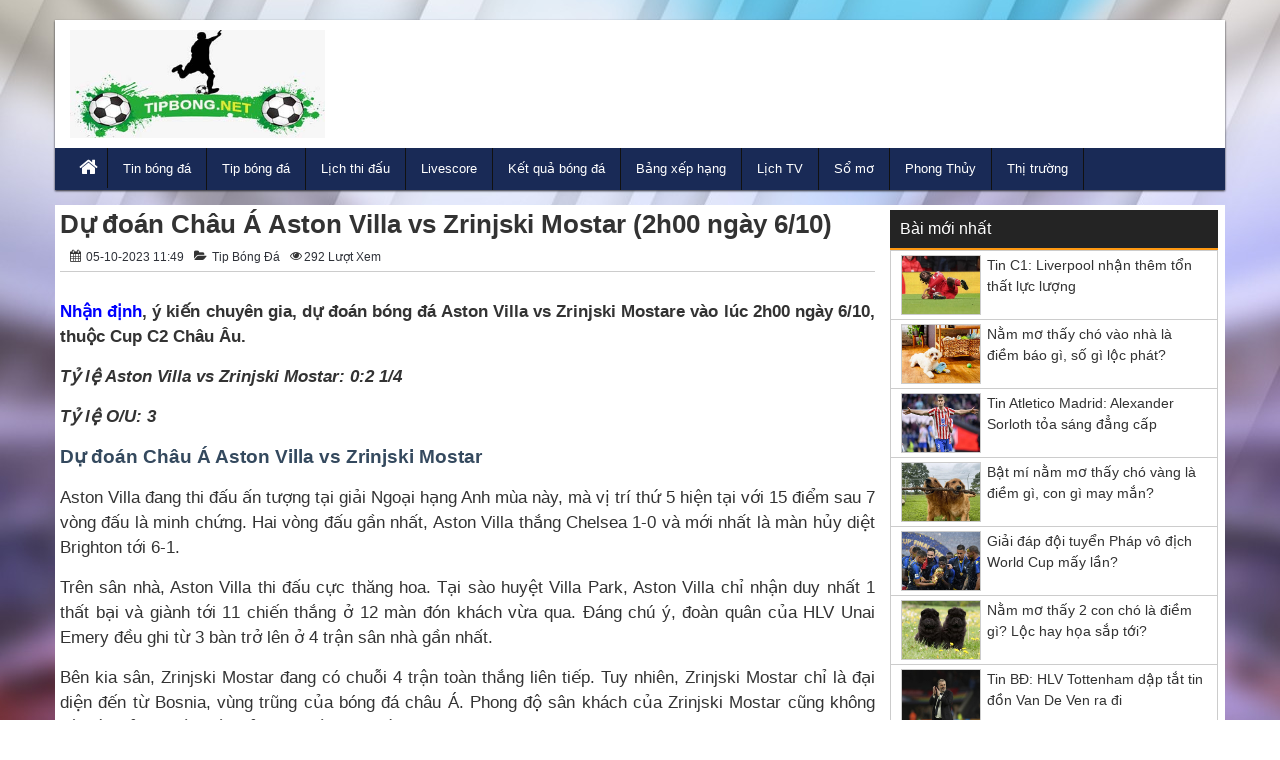

--- FILE ---
content_type: text/html; charset=UTF-8
request_url: https://tipbong.net/soi-keo-chau-a-aston-villa-vs-zrinjski-mostar-2h00-ngay-6-10/
body_size: 10385
content:
<!DOCTYPE HTML>
<html lang="vi">
<head>
<meta charset="UTF-8">
<meta name="viewport" content="width=device-width, initial-scale=1">
<link href="https://tipbong.net/wp-content/themes/bongdaxoso/css/bootstrap.css" rel="stylesheet" type="text/css" />
<link href="https://tipbong.net/wp-content/themes/bongdaxoso/css/slider/style.css" rel="stylesheet" type="text/css" />
<link href="https://tipbong.net/wp-content/themes/bongdaxoso/css/slider/responsive.css" rel="stylesheet" type="text/css" />
<link href="https://tipbong.net/wp-content/themes/bongdaxoso/css/style.css?version=5.3" rel="stylesheet" type="text/css" />
<script type="text/javascript" src="https://tipbong.net/wp-content/themes/bongdaxoso/js/jquery.min.js"></script>
<script type="text/javascript" src="https://tipbong.net/wp-content/themes/bongdaxoso/js/cycle2.js"></script>
<meta name='robots' content='index, follow, max-image-preview:large, max-snippet:-1, max-video-preview:-1' />
	<style>img:is([sizes="auto" i], [sizes^="auto," i]) { contain-intrinsic-size: 3000px 1500px }</style>
	
	<!-- This site is optimized with the Yoast SEO Premium plugin v22.0 (Yoast SEO v22.0) - https://yoast.com/wordpress/plugins/seo/ -->
	<title>Soi kèo Châu Á Aston Villa vs Zrinjski Mostar (2h00 ngày 6/10)</title>
	<meta name="description" content="Nhận định, ý kiến chuyên gia, dự đoán bóng đá Aston Villa vs Zrinjski Mostare vào lúc 2h00 ngày 6/10, thuộc Cup C2 Châu Âu." />
	<link rel="canonical" href="https://tipbong.net/soi-keo-chau-a-aston-villa-vs-zrinjski-mostar-2h00-ngay-6-10/" />
	<meta property="og:locale" content="vi_VN" />
	<meta property="og:type" content="article" />
	<meta property="og:title" content="Soi kèo Châu Á Aston Villa vs Zrinjski Mostar (2h00 ngày 6/10)" />
	<meta property="og:description" content="Nhận định, ý kiến chuyên gia, dự đoán bóng đá Aston Villa vs Zrinjski Mostare vào lúc 2h00 ngày 6/10, thuộc Cup C2 Châu Âu." />
	<meta property="og:url" content="https://tipbong.net/soi-keo-chau-a-aston-villa-vs-zrinjski-mostar-2h00-ngay-6-10/" />
	<meta property="og:site_name" content="Tip bóng đá" />
	<meta property="article:published_time" content="2023-10-05T04:49:25+00:00" />
	<meta property="og:image" content="https://tipbong.net/wp-content/uploads/2023/10/soi-keo-chau-a-aston-villa-vs-zrinjski-mostar-2h00-ngay-6-10.jpg" />
	<meta property="og:image:width" content="600" />
	<meta property="og:image:height" content="450" />
	<meta property="og:image:type" content="image/jpeg" />
	<meta name="author" content="thuanqq" />
	<meta name="twitter:card" content="summary_large_image" />
	<meta name="twitter:label1" content="Được viết bởi" />
	<meta name="twitter:data1" content="thuanqq" />
	<meta name="twitter:label2" content="Ước tính thời gian đọc" />
	<meta name="twitter:data2" content="3 phút" />
	<script type="application/ld+json" class="yoast-schema-graph">{"@context":"https://schema.org","@graph":[{"@type":"Article","@id":"https://tipbong.net/soi-keo-chau-a-aston-villa-vs-zrinjski-mostar-2h00-ngay-6-10/#article","isPartOf":{"@id":"https://tipbong.net/soi-keo-chau-a-aston-villa-vs-zrinjski-mostar-2h00-ngay-6-10/"},"author":{"name":"thuanqq","@id":"https://tipbong.net/#/schema/person/4c83623099d82554cff393187461485c"},"headline":"Dự đoán Châu Á Aston Villa vs Zrinjski Mostar (2h00 ngày 6/10)","datePublished":"2023-10-05T04:49:25+00:00","dateModified":"2023-10-05T04:49:25+00:00","mainEntityOfPage":{"@id":"https://tipbong.net/soi-keo-chau-a-aston-villa-vs-zrinjski-mostar-2h00-ngay-6-10/"},"wordCount":600,"publisher":{"@id":"https://tipbong.net/#organization"},"image":{"@id":"https://tipbong.net/soi-keo-chau-a-aston-villa-vs-zrinjski-mostar-2h00-ngay-6-10/#primaryimage"},"thumbnailUrl":"https://tipbong.net/wp-content/uploads/2023/10/soi-keo-chau-a-aston-villa-vs-zrinjski-mostar-2h00-ngay-6-10.jpg","articleSection":["Tip bóng đá"],"inLanguage":"vi"},{"@type":"WebPage","@id":"https://tipbong.net/soi-keo-chau-a-aston-villa-vs-zrinjski-mostar-2h00-ngay-6-10/","url":"https://tipbong.net/soi-keo-chau-a-aston-villa-vs-zrinjski-mostar-2h00-ngay-6-10/","name":"Soi kèo Châu Á Aston Villa vs Zrinjski Mostar (2h00 ngày 6/10)","isPartOf":{"@id":"https://tipbong.net/#website"},"primaryImageOfPage":{"@id":"https://tipbong.net/soi-keo-chau-a-aston-villa-vs-zrinjski-mostar-2h00-ngay-6-10/#primaryimage"},"image":{"@id":"https://tipbong.net/soi-keo-chau-a-aston-villa-vs-zrinjski-mostar-2h00-ngay-6-10/#primaryimage"},"thumbnailUrl":"https://tipbong.net/wp-content/uploads/2023/10/soi-keo-chau-a-aston-villa-vs-zrinjski-mostar-2h00-ngay-6-10.jpg","datePublished":"2023-10-05T04:49:25+00:00","dateModified":"2023-10-05T04:49:25+00:00","description":"Nhận định, ý kiến chuyên gia, dự đoán bóng đá Aston Villa vs Zrinjski Mostare vào lúc 2h00 ngày 6/10, thuộc Cup C2 Châu Âu.","inLanguage":"vi","potentialAction":[{"@type":"ReadAction","target":["https://tipbong.net/soi-keo-chau-a-aston-villa-vs-zrinjski-mostar-2h00-ngay-6-10/"]}]},{"@type":"ImageObject","inLanguage":"vi","@id":"https://tipbong.net/soi-keo-chau-a-aston-villa-vs-zrinjski-mostar-2h00-ngay-6-10/#primaryimage","url":"https://tipbong.net/wp-content/uploads/2023/10/soi-keo-chau-a-aston-villa-vs-zrinjski-mostar-2h00-ngay-6-10.jpg","contentUrl":"https://tipbong.net/wp-content/uploads/2023/10/soi-keo-chau-a-aston-villa-vs-zrinjski-mostar-2h00-ngay-6-10.jpg","width":600,"height":450,"caption":"Dự đoán Châu Á Aston Villa vs Zrinjski Mostar (2h00 ngày 6/10)"},{"@type":"WebSite","@id":"https://tipbong.net/#website","url":"https://tipbong.net/","name":"Tip bóng đá","description":"Soi kèo bóng đá hôm nay","publisher":{"@id":"https://tipbong.net/#organization"},"potentialAction":[{"@type":"SearchAction","target":{"@type":"EntryPoint","urlTemplate":"https://tipbong.net/?s={search_term_string}"},"query-input":"required name=search_term_string"}],"inLanguage":"vi"},{"@type":"Organization","@id":"https://tipbong.net/#organization","name":"Tip bóng đá","url":"https://tipbong.net/","logo":{"@type":"ImageObject","inLanguage":"vi","@id":"https://tipbong.net/#/schema/logo/image/","url":"https://tipbong.net/wp-content/uploads/2019/07/logo.jpg","contentUrl":"https://tipbong.net/wp-content/uploads/2019/07/logo.jpg","width":600,"height":400,"caption":"Tip bóng đá"},"image":{"@id":"https://tipbong.net/#/schema/logo/image/"}},{"@type":"Person","@id":"https://tipbong.net/#/schema/person/4c83623099d82554cff393187461485c","name":"thuanqq","image":{"@type":"ImageObject","inLanguage":"vi","@id":"https://tipbong.net/#/schema/person/image/","url":"https://secure.gravatar.com/avatar/40ecadc6aaaa6567a038239c40e37c12?s=96&d=mm&r=g","contentUrl":"https://secure.gravatar.com/avatar/40ecadc6aaaa6567a038239c40e37c12?s=96&d=mm&r=g","caption":"thuanqq"}}]}</script>
	<!-- / Yoast SEO Premium plugin. -->


<link rel='stylesheet' id='wp-block-library-css' href='https://tipbong.net/wp-includes/css/dist/block-library/style.min.css?ver=6.7.4' type='text/css' media='all' />
<style id='classic-theme-styles-inline-css' type='text/css'>
/*! This file is auto-generated */
.wp-block-button__link{color:#fff;background-color:#32373c;border-radius:9999px;box-shadow:none;text-decoration:none;padding:calc(.667em + 2px) calc(1.333em + 2px);font-size:1.125em}.wp-block-file__button{background:#32373c;color:#fff;text-decoration:none}
</style>
<style id='global-styles-inline-css' type='text/css'>
:root{--wp--preset--aspect-ratio--square: 1;--wp--preset--aspect-ratio--4-3: 4/3;--wp--preset--aspect-ratio--3-4: 3/4;--wp--preset--aspect-ratio--3-2: 3/2;--wp--preset--aspect-ratio--2-3: 2/3;--wp--preset--aspect-ratio--16-9: 16/9;--wp--preset--aspect-ratio--9-16: 9/16;--wp--preset--color--black: #000000;--wp--preset--color--cyan-bluish-gray: #abb8c3;--wp--preset--color--white: #ffffff;--wp--preset--color--pale-pink: #f78da7;--wp--preset--color--vivid-red: #cf2e2e;--wp--preset--color--luminous-vivid-orange: #ff6900;--wp--preset--color--luminous-vivid-amber: #fcb900;--wp--preset--color--light-green-cyan: #7bdcb5;--wp--preset--color--vivid-green-cyan: #00d084;--wp--preset--color--pale-cyan-blue: #8ed1fc;--wp--preset--color--vivid-cyan-blue: #0693e3;--wp--preset--color--vivid-purple: #9b51e0;--wp--preset--gradient--vivid-cyan-blue-to-vivid-purple: linear-gradient(135deg,rgba(6,147,227,1) 0%,rgb(155,81,224) 100%);--wp--preset--gradient--light-green-cyan-to-vivid-green-cyan: linear-gradient(135deg,rgb(122,220,180) 0%,rgb(0,208,130) 100%);--wp--preset--gradient--luminous-vivid-amber-to-luminous-vivid-orange: linear-gradient(135deg,rgba(252,185,0,1) 0%,rgba(255,105,0,1) 100%);--wp--preset--gradient--luminous-vivid-orange-to-vivid-red: linear-gradient(135deg,rgba(255,105,0,1) 0%,rgb(207,46,46) 100%);--wp--preset--gradient--very-light-gray-to-cyan-bluish-gray: linear-gradient(135deg,rgb(238,238,238) 0%,rgb(169,184,195) 100%);--wp--preset--gradient--cool-to-warm-spectrum: linear-gradient(135deg,rgb(74,234,220) 0%,rgb(151,120,209) 20%,rgb(207,42,186) 40%,rgb(238,44,130) 60%,rgb(251,105,98) 80%,rgb(254,248,76) 100%);--wp--preset--gradient--blush-light-purple: linear-gradient(135deg,rgb(255,206,236) 0%,rgb(152,150,240) 100%);--wp--preset--gradient--blush-bordeaux: linear-gradient(135deg,rgb(254,205,165) 0%,rgb(254,45,45) 50%,rgb(107,0,62) 100%);--wp--preset--gradient--luminous-dusk: linear-gradient(135deg,rgb(255,203,112) 0%,rgb(199,81,192) 50%,rgb(65,88,208) 100%);--wp--preset--gradient--pale-ocean: linear-gradient(135deg,rgb(255,245,203) 0%,rgb(182,227,212) 50%,rgb(51,167,181) 100%);--wp--preset--gradient--electric-grass: linear-gradient(135deg,rgb(202,248,128) 0%,rgb(113,206,126) 100%);--wp--preset--gradient--midnight: linear-gradient(135deg,rgb(2,3,129) 0%,rgb(40,116,252) 100%);--wp--preset--font-size--small: 13px;--wp--preset--font-size--medium: 20px;--wp--preset--font-size--large: 36px;--wp--preset--font-size--x-large: 42px;--wp--preset--spacing--20: 0.44rem;--wp--preset--spacing--30: 0.67rem;--wp--preset--spacing--40: 1rem;--wp--preset--spacing--50: 1.5rem;--wp--preset--spacing--60: 2.25rem;--wp--preset--spacing--70: 3.38rem;--wp--preset--spacing--80: 5.06rem;--wp--preset--shadow--natural: 6px 6px 9px rgba(0, 0, 0, 0.2);--wp--preset--shadow--deep: 12px 12px 50px rgba(0, 0, 0, 0.4);--wp--preset--shadow--sharp: 6px 6px 0px rgba(0, 0, 0, 0.2);--wp--preset--shadow--outlined: 6px 6px 0px -3px rgba(255, 255, 255, 1), 6px 6px rgba(0, 0, 0, 1);--wp--preset--shadow--crisp: 6px 6px 0px rgba(0, 0, 0, 1);}:where(.is-layout-flex){gap: 0.5em;}:where(.is-layout-grid){gap: 0.5em;}body .is-layout-flex{display: flex;}.is-layout-flex{flex-wrap: wrap;align-items: center;}.is-layout-flex > :is(*, div){margin: 0;}body .is-layout-grid{display: grid;}.is-layout-grid > :is(*, div){margin: 0;}:where(.wp-block-columns.is-layout-flex){gap: 2em;}:where(.wp-block-columns.is-layout-grid){gap: 2em;}:where(.wp-block-post-template.is-layout-flex){gap: 1.25em;}:where(.wp-block-post-template.is-layout-grid){gap: 1.25em;}.has-black-color{color: var(--wp--preset--color--black) !important;}.has-cyan-bluish-gray-color{color: var(--wp--preset--color--cyan-bluish-gray) !important;}.has-white-color{color: var(--wp--preset--color--white) !important;}.has-pale-pink-color{color: var(--wp--preset--color--pale-pink) !important;}.has-vivid-red-color{color: var(--wp--preset--color--vivid-red) !important;}.has-luminous-vivid-orange-color{color: var(--wp--preset--color--luminous-vivid-orange) !important;}.has-luminous-vivid-amber-color{color: var(--wp--preset--color--luminous-vivid-amber) !important;}.has-light-green-cyan-color{color: var(--wp--preset--color--light-green-cyan) !important;}.has-vivid-green-cyan-color{color: var(--wp--preset--color--vivid-green-cyan) !important;}.has-pale-cyan-blue-color{color: var(--wp--preset--color--pale-cyan-blue) !important;}.has-vivid-cyan-blue-color{color: var(--wp--preset--color--vivid-cyan-blue) !important;}.has-vivid-purple-color{color: var(--wp--preset--color--vivid-purple) !important;}.has-black-background-color{background-color: var(--wp--preset--color--black) !important;}.has-cyan-bluish-gray-background-color{background-color: var(--wp--preset--color--cyan-bluish-gray) !important;}.has-white-background-color{background-color: var(--wp--preset--color--white) !important;}.has-pale-pink-background-color{background-color: var(--wp--preset--color--pale-pink) !important;}.has-vivid-red-background-color{background-color: var(--wp--preset--color--vivid-red) !important;}.has-luminous-vivid-orange-background-color{background-color: var(--wp--preset--color--luminous-vivid-orange) !important;}.has-luminous-vivid-amber-background-color{background-color: var(--wp--preset--color--luminous-vivid-amber) !important;}.has-light-green-cyan-background-color{background-color: var(--wp--preset--color--light-green-cyan) !important;}.has-vivid-green-cyan-background-color{background-color: var(--wp--preset--color--vivid-green-cyan) !important;}.has-pale-cyan-blue-background-color{background-color: var(--wp--preset--color--pale-cyan-blue) !important;}.has-vivid-cyan-blue-background-color{background-color: var(--wp--preset--color--vivid-cyan-blue) !important;}.has-vivid-purple-background-color{background-color: var(--wp--preset--color--vivid-purple) !important;}.has-black-border-color{border-color: var(--wp--preset--color--black) !important;}.has-cyan-bluish-gray-border-color{border-color: var(--wp--preset--color--cyan-bluish-gray) !important;}.has-white-border-color{border-color: var(--wp--preset--color--white) !important;}.has-pale-pink-border-color{border-color: var(--wp--preset--color--pale-pink) !important;}.has-vivid-red-border-color{border-color: var(--wp--preset--color--vivid-red) !important;}.has-luminous-vivid-orange-border-color{border-color: var(--wp--preset--color--luminous-vivid-orange) !important;}.has-luminous-vivid-amber-border-color{border-color: var(--wp--preset--color--luminous-vivid-amber) !important;}.has-light-green-cyan-border-color{border-color: var(--wp--preset--color--light-green-cyan) !important;}.has-vivid-green-cyan-border-color{border-color: var(--wp--preset--color--vivid-green-cyan) !important;}.has-pale-cyan-blue-border-color{border-color: var(--wp--preset--color--pale-cyan-blue) !important;}.has-vivid-cyan-blue-border-color{border-color: var(--wp--preset--color--vivid-cyan-blue) !important;}.has-vivid-purple-border-color{border-color: var(--wp--preset--color--vivid-purple) !important;}.has-vivid-cyan-blue-to-vivid-purple-gradient-background{background: var(--wp--preset--gradient--vivid-cyan-blue-to-vivid-purple) !important;}.has-light-green-cyan-to-vivid-green-cyan-gradient-background{background: var(--wp--preset--gradient--light-green-cyan-to-vivid-green-cyan) !important;}.has-luminous-vivid-amber-to-luminous-vivid-orange-gradient-background{background: var(--wp--preset--gradient--luminous-vivid-amber-to-luminous-vivid-orange) !important;}.has-luminous-vivid-orange-to-vivid-red-gradient-background{background: var(--wp--preset--gradient--luminous-vivid-orange-to-vivid-red) !important;}.has-very-light-gray-to-cyan-bluish-gray-gradient-background{background: var(--wp--preset--gradient--very-light-gray-to-cyan-bluish-gray) !important;}.has-cool-to-warm-spectrum-gradient-background{background: var(--wp--preset--gradient--cool-to-warm-spectrum) !important;}.has-blush-light-purple-gradient-background{background: var(--wp--preset--gradient--blush-light-purple) !important;}.has-blush-bordeaux-gradient-background{background: var(--wp--preset--gradient--blush-bordeaux) !important;}.has-luminous-dusk-gradient-background{background: var(--wp--preset--gradient--luminous-dusk) !important;}.has-pale-ocean-gradient-background{background: var(--wp--preset--gradient--pale-ocean) !important;}.has-electric-grass-gradient-background{background: var(--wp--preset--gradient--electric-grass) !important;}.has-midnight-gradient-background{background: var(--wp--preset--gradient--midnight) !important;}.has-small-font-size{font-size: var(--wp--preset--font-size--small) !important;}.has-medium-font-size{font-size: var(--wp--preset--font-size--medium) !important;}.has-large-font-size{font-size: var(--wp--preset--font-size--large) !important;}.has-x-large-font-size{font-size: var(--wp--preset--font-size--x-large) !important;}
:where(.wp-block-post-template.is-layout-flex){gap: 1.25em;}:where(.wp-block-post-template.is-layout-grid){gap: 1.25em;}
:where(.wp-block-columns.is-layout-flex){gap: 2em;}:where(.wp-block-columns.is-layout-grid){gap: 2em;}
:root :where(.wp-block-pullquote){font-size: 1.5em;line-height: 1.6;}
</style>
<link rel="https://api.w.org/" href="https://tipbong.net/wp-json/" /><link rel="alternate" title="JSON" type="application/json" href="https://tipbong.net/wp-json/wp/v2/posts/71826" /><link rel='shortlink' href='https://tipbong.net/?p=71826' />
<link rel="alternate" title="oNhúng (JSON)" type="application/json+oembed" href="https://tipbong.net/wp-json/oembed/1.0/embed?url=https%3A%2F%2Ftipbong.net%2Fsoi-keo-chau-a-aston-villa-vs-zrinjski-mostar-2h00-ngay-6-10%2F" />
<link rel="alternate" title="oNhúng (XML)" type="text/xml+oembed" href="https://tipbong.net/wp-json/oembed/1.0/embed?url=https%3A%2F%2Ftipbong.net%2Fsoi-keo-chau-a-aston-villa-vs-zrinjski-mostar-2h00-ngay-6-10%2F&#038;format=xml" />
<link rel="icon" href="https://tipbong.net/wp-content/uploads/2020/07/3c53b0eb468bdfdf44b3c32366b2a5c1.ico" sizes="32x32" />
<link rel="icon" href="https://tipbong.net/wp-content/uploads/2020/07/3c53b0eb468bdfdf44b3c32366b2a5c1.ico" sizes="192x192" />
<link rel="apple-touch-icon" href="https://tipbong.net/wp-content/uploads/2020/07/3c53b0eb468bdfdf44b3c32366b2a5c1.ico" />
<meta name="msapplication-TileImage" content="https://tipbong.net/wp-content/uploads/2020/07/3c53b0eb468bdfdf44b3c32366b2a5c1.ico" />
<script type='text/javascript'>
var q2w3_sidebar_options = new Array();
q2w3_sidebar_options[0] = { "sidebar" : "default-sidebar", "margin_top" : 10, "margin_bottom" : 0, "stop_id" : "", "screen_max_width" : 0, "screen_max_height" : 0, "width_inherit" : false, "refresh_interval" : 1500, "window_load_hook" : false, "disable_mo_api" : false, "widgets" : ['text-23'] };
</script>
<meta name="news_keywords" content="" />

<meta property="fb:pages" content="192778084202914">
<!-- Global site tag (gtag.js) - Google Analytics -->
<script async src="https://www.googletagmanager.com/gtag/js?id=UA-131305505-1"></script>
<script>
  window.dataLayer = window.dataLayer || [];
  function gtag(){dataLayer.push(arguments);}
  gtag('js', new Date());

  gtag('config', 'UA-131305505-1');
</script>
<meta name="google-site-verification" content="DC9m1Wh8tahbmmrE8AhTRTu1eph9dsJxOTexVFZU9fc" />
<meta property="article:author" content="https://www.facebook.com/bongdaole" />
	<!-- Global site tag (gtag.js) - Google Analytics -->
<script async src="https://www.googletagmanager.com/gtag/js?id=UA-132656459-1"></script>
<script>
  window.dataLayer = window.dataLayer || [];
  function gtag(){dataLayer.push(arguments);}
  gtag('js', new Date());

  gtag('config', 'UA-132656459-1');
</script>
</head>
<body class="post-template-default single single-post postid-71826 single-format-standard" style="background:url(https://tipbong.net/wp-content/uploads/2018/12/bg2.jpg) no-repeat center fixed">
    <div class="plus_lovend">
		<div class="container">
			<div class="row">
				<header class="header-lovend" itemtype="http://schema.org/WPHeader" itemscope="itemscope" role="banner">
					<div class="logo_info_lovend">
						<div class="logo_nd col-xs-12 col-sm-6 col-md-3">
							<a title="Tip bóng đá" href="https://tipbong.net">
							<img alt="Tip bóng đá" src="https://tipbong.net/wp-content/uploads/2019/01/logo.jpg" title="Tip bóng đá" alt="Tip bóng đá"/>
														</a>
						</div>
						<div class="info_right col-xs-12 col-sm-6 col-md-9">
						</div>
						
						<div class="clearfix"></div>
						
						<nav class="head_nav" role="navigation" itemtype="http://schema.org/SiteNavigationElement" itemscope="itemscope">
							<div class="container">
								<div class="row">
									<div class="header col-xs-3"><a href="#menu"></a></div>
									<ul class="menu_header col-xs-12 col-sm-12 col-md-12">
																				<li id="menu-item-63743" class="menu-item menu-item-type-custom menu-item-object-custom menu-item-home menu-item-63743"><a href="https://tipbong.net/" itemprop="url"><i class="fa fa-home xiconhome" aria-hidden="true"></i></a></li>
<li id="menu-item-63744" class="menu-item menu-item-type-taxonomy menu-item-object-category menu-item-63744"><a href="https://tipbong.net/tin-bong-da/" itemprop="url">Tin bóng đá</a></li>
<li id="menu-item-63745" class="menu-item menu-item-type-taxonomy menu-item-object-category current-post-ancestor current-menu-parent current-post-parent menu-item-63745"><a href="https://tipbong.net/tip-bong-da/" itemprop="url">Tip bóng đá</a></li>
<li id="menu-item-63760" class="menu-item menu-item-type-post_type menu-item-object-page menu-item-63760"><a href="https://tipbong.net/lich-thi-dau-bong-da/" itemprop="url">Lịch thi đấu</a></li>
<li id="menu-item-63758" class="menu-item menu-item-type-post_type menu-item-object-page menu-item-63758"><a href="https://tipbong.net/livescore-truc-tiep/" itemprop="url">Livescore</a></li>
<li id="menu-item-63762" class="menu-item menu-item-type-post_type menu-item-object-page menu-item-63762"><a href="https://tipbong.net/ket-qua-bong-da/" itemprop="url">Kết quả bóng đá</a></li>
<li id="menu-item-63761" class="menu-item menu-item-type-post_type menu-item-object-page menu-item-63761"><a href="https://tipbong.net/bang-xep-hang-bong-da/" itemprop="url">Bảng xếp hạng</a></li>
<li id="menu-item-63763" class="menu-item menu-item-type-post_type menu-item-object-page menu-item-63763"><a href="https://tipbong.net/lich-phat-song-bd/" itemprop="url">Lịch TV</a></li>
<li id="menu-item-63926" class="menu-item menu-item-type-taxonomy menu-item-object-category menu-item-63926"><a href="https://tipbong.net/so-mo/" itemprop="url">Sổ mơ</a></li>
<li id="menu-item-64467" class="menu-item menu-item-type-taxonomy menu-item-object-category menu-item-64467"><a href="https://tipbong.net/phong-thuy/" itemprop="url">Phong Thủy</a></li>
<li id="menu-item-68959" class="menu-item menu-item-type-taxonomy menu-item-object-category menu-item-68959"><a href="https://tipbong.net/thi-truong/" itemprop="url">Thị trường</a></li>
									</ul>
								</div>
							</div>
						</nav>
					</div>
				</header>		<section class="main-content-lovend" itemtype="http://schema.org/Blog" itemscope="">
				<div class="vnx clearfix" itemtype="http://schema.org/BlogPosting" itemscope="" itemprop="blogPosts">
					<div class="main_left_global col-xs-12 col-sm-7 col-md-9 hentry">
<div class="vnkx">
						<div class="global_title homeentry" itemprop="mainEntityOfPage">
							<h1 itemprop="name headline" class="entry-title updated"><a itemprop="mainEntityOfPage" rel="bookmark" title="Dự đoán Châu Á Aston Villa vs Zrinjski Mostar (2h00 ngày 6/10)" href="https://tipbong.net/soi-keo-chau-a-aston-villa-vs-zrinjski-mostar-2h00-ngay-6-10/">Dự đoán Châu Á Aston Villa vs Zrinjski Mostar (2h00 ngày 6/10)</a></h1>
						</div>
						<div class="au_date single_info entry-meta">
							<span class="date-if entry-date published updated" datetime="05-10-2023" itemprop="datePublished"><i class="fa fa-calendar"></i> 05-10-2023 11:49</span>
							<span class="vcard author"><span class="fn" style="display: none;">Author</span></span>
							<span itemprop="articleSection" class="category-if"><i class="fa fa-folder-open"></i> 
								<ul class="post-categories">
	<li><a href="https://tipbong.net/tip-bong-da/" rel="category tag">Tip bóng đá</a></li></ul>							</span>
							<span class="views-if"><i class="fa fa-eye"></i>292 Lượt xem</span>
							<span class="comment-if" style="display:none;"><a href="https://tipbong.net/soi-keo-chau-a-aston-villa-vs-zrinjski-mostar-2h00-ngay-6-10/#respond"><i class="fa fa-comment"></i> 0 Bình luận </a></span>
						</div>
						<div style="clear:both"></div>		
						<div class="global_content_page single_page">
													<div class="star_rate"></div>
														<div itemprop="publisher" itemscope itemtype="https://schema.org/Organization">
																<div itemprop="logo" itemscope itemtype="https://schema.org/ImageObject">
									<meta itemprop="url" content="https://tipbong.net/wp-content/uploads/2023/10/soi-keo-chau-a-aston-villa-vs-zrinjski-mostar-2h00-ngay-6-10.jpg">
									<meta itemprop="width" content="600">
									<meta itemprop="height" content="450">
								</div>
								<meta itemprop="name" content="Dự đoán Châu Á Aston Villa vs Zrinjski Mostar (2h00 ngày 6/10)">
							</div>
							<div itemprop="image" itemscope itemtype="https://schema.org/ImageObject">
								<img title="Dự đoán Châu Á Aston Villa vs Zrinjski Mostar (2h00 ngày 6/10)" alt="Dự đoán Châu Á Aston Villa vs Zrinjski Mostar (2h00 ngày 6/10)" src="https://tipbong.net/wp-content/uploads/2023/10/soi-keo-chau-a-aston-villa-vs-zrinjski-mostar-2h00-ngay-6-10.jpg" style="display:none;" />
								<meta itemprop="url" content="https://tipbong.net/wp-content/uploads/2023/10/soi-keo-chau-a-aston-villa-vs-zrinjski-mostar-2h00-ngay-6-10.jpg">
								<meta itemprop="width" content="600">
								<meta itemprop="height" content="450">
							</div>

							<div class="entry-content" style="font-size:13pt;" itemprop="articleBody">
							<p style="text-align: justify"><strong><a href="https://tipbong.net/nhan-dinh-bong-da/">Nhận định</a>, ý kiến chuyên gia, dự đoán bóng đá Aston Villa vs Zrinjski Mostare vào lúc 2h00 ngày 6/10, thuộc Cup C2 Châu Âu.</strong></p>
<p style="text-align: justify"><em><strong>Tỷ lệ Aston Villa vs Zrinjski Mostar: 0:2 1/4</strong></em></p>
<p style="text-align: justify"><em><strong>Tỷ lệ O/U: 3</strong></em></p>
<h2 style="text-align: justify"><strong>Dự đoán Châu Á Aston Villa vs Zrinjski Mostar</strong></h2>
<p style="text-align: justify">Aston Villa đang thi đấu ấn tượng tại giải Ngoại hạng Anh mùa này, mà vị trí thứ 5 hiện tại với 15 điểm sau 7 vòng đấu là minh chứng. Hai vòng đấu gần nhất, Aston Villa thắng Chelsea 1-0 và mới nhất là màn hủy diệt Brighton tới 6-1.</p>
<p style="text-align: justify">Trên sân nhà, Aston Villa thi đấu cực thăng hoa. Tại sào huyệt Villa Park, Aston Villa chỉ nhận duy nhất 1 thất bại và giành tới 11 chiến thắng ở 12 màn đón khách vừa qua. Đáng chú ý, đoàn quân của HLV Unai Emery đều ghi từ 3 bàn trở lên ở 4 trận sân nhà gần nhất.</p>
<p style="text-align: justify">Bên kia sân, Zrinjski Mostar đang có chuỗi 4 trận toàn thắng liên tiếp. Tuy nhiên, Zrinjski Mostar chỉ là đại diện đến từ Bosnia, vùng trũng của bóng đá châu Á. Phong độ sân khách của Zrinjski Mostar cũng không tốt với chỉ 2 chiến thắng ở 6 chuyến đi xa vừa qua.</p>
<p style="text-align: justify">Với đẳng cấp vượt trội, hàng công thi đấu cực thăng hoa tại Villa Park, Aston Villa hoàn toàn có thể giành chiến thắng cách biệt ít nhất 3 bàn trước Zrinjski Mostar.</p>
<h2 style="text-align: justify"><strong>Soi <a href="https://lichthidau.com/ty-le-keo-nha-cai.html">tỷ lệ bóng đá</a> kèo O/U Aston Villa vs Zrinjski Mostar</strong></h2>
<p><img fetchpriority="high" decoding="async" class="aligncenter size-full wp-image-71827" src="https://tipbong.net/wp-content/uploads/2023/10/soi-keo-chau-a-aston-villa-vs-zrinjski-mostar-2h00-ngay-6-10.jpg" alt="Dự đoán Châu Á Aston Villa vs Zrinjski Mostar (2h00 ngày 6/10)" width="600" height="450" /></p>
<p style="text-align: justify">Aston Villa được dự đoán sẽ áp đảo hoàn toàn đội khách trong xuyên suốt trận đấu. Với mục tiêu giành một chiến thắng đậm, rất có thể Aston Villa sẽ tạo nên một cơn mưa bàn thắng vào lưới Zrinjski Mostar.</p>
<p style="text-align: justify"><em>Chọn: Hòa kèo</em></p>
<h3 style="text-align: justify"><strong>Phân tích phong độ</strong></h3>
<p style="text-align: justify">Aston Villa thắng 7/10 trận gần đây, thắng 3/5 trận gần nhất. Trên sân nhà đội quân của huấn luyện viên Unai Emery thắng 8/10 trận gần đây, thắng 4/5 trận gần nhất.</p>
<p style="text-align: justify">Zrinjski Mostar thắng 6/10 trận gần đây, thắng 4/5 trận gần nhất. Trên sân khách đội bóng của huấn luyện viên Sergej Jakirovic không thắng 6/10 trận gần đây, không thắng 3/5 trận gần nhất.</p>
<h3 style="text-align: justify"><strong>Lịch sử đối đầu</strong></h3>
<p style="text-align: justify">Hai đội chưa từng chạm trán nhau.</p>
<h2 style="text-align: justify"><strong>Đội hình dự kiến Aston Villa vs Zrinjski Mostar</strong></h2>
<p style="text-align: justify"><strong>Aston Villa:</strong> Olsen; Cash, Konsa, Lenglet, Digne; Kamara, Tielemans; Ramsey, McGinn, Zaniolo; Duran</p>
<p style="text-align: justify"><strong>Zrinjski Mostar:</strong> Maric; Corluka, Jakovljevic, Radic, Memija; Ivancic, Balic, Kozulj; Cuze, Kis, Ticinovic</p>
<p style="text-align: justify"><strong>Dự đoán <a href="https://bongda.wap.vn/">kqbd truc tuyen</a>: Aston Villa 4-1 Zrinjski Mostar</strong></p>
<p style="font-weight: bold;font-style: italic;">"Trên đây là những thông tin về nhận định bóng đá, phân tích kèo, dự đoán tỷ số, chúng chỉ mang tính chất giải trí và tham khảo, đừng sử dụng chúng cho mục đích cược bóng đá. Hãy luôn nhớ rằng việc tham gia cược bóng đá không chỉ là bất hợp pháp mà còn có thể gây ra các vấn đề nghiêm trọng như mất tiền bạc."</p>							</div>
													</div>
						</div>

						<div class="relate_post">
							<h3 class="">Bài liên quan</h3>
							<div class="post-relate-list">
								<ul>
																			<li><i class="fa fa-caret-right"></i><a href="https://tipbong.net/nhan-dinh-bong-da-az-alkmaar-vs-heracles-1h00-ngay-29-9/" title="Nhận định bóng đá AZ Alkmaar vs Heracles 1h00 ngày 29/9">Nhận định bóng đá AZ Alkmaar vs Heracles 1h00 ngày 29/9</a></li>			
																			<li><i class="fa fa-caret-right"></i><a href="https://tipbong.net/nhan-dinh-tran-ostersunds-vs-brage-0h00-ngay-28-9/" title="Nhận định trận Ostersunds vs Brage, 0h00 ngày 28/9">Nhận định trận Ostersunds vs Brage, 0h00 ngày 28/9</a></li>			
																			<li><i class="fa fa-caret-right"></i><a href="https://tipbong.net/nhan-dinh-wehen-wiesbaden-vs-elversberg-18h00-ngay-23-9/" title="Nhận định Wehen Wiesbaden vs Elversberg 18h00 ngày 23/9">Nhận định Wehen Wiesbaden vs Elversberg 18h00 ngày 23/9</a></li>			
																			<li><i class="fa fa-caret-right"></i><a href="https://tipbong.net/nhan-dinh-tran-dau-juarez-vs-atlas-8h06-ngay-23-9/" title="Nhận định trận đấu Juarez vs Atlas, 8h06 ngày 23/9">Nhận định trận đấu Juarez vs Atlas, 8h06 ngày 23/9</a></li>			
																			<li><i class="fa fa-caret-right"></i><a href="https://tipbong.net/soi-keo-chau-a-u23-qatar-vs-u23-palestine-18h30-ngay-22-9/" title="Dự đoán Châu Á U23 Qatar vs U23 Palestine (18h30 ngày 22/9)">Dự đoán Châu Á U23 Qatar vs U23 Palestine (18h30 ngày 22/9)</a></li>			
																			<li><i class="fa fa-caret-right"></i><a href="https://tipbong.net/nhan-dinh-kaya-fc-vs-shandong-taishan-19h00-ngay-19-9/" title="Nhận định Kaya FC vs Shandong Taishan 19h00 ngày 19/9">Nhận định Kaya FC vs Shandong Taishan 19h00 ngày 19/9</a></li>			
																			<li><i class="fa fa-caret-right"></i><a href="https://tipbong.net/nhan-dinh-keo-chau-a-sampdoria-vs-cittadella-1h30-ngay-19-9/" title="Nhận định kèo châu Á Sampdoria vs Cittadella, 1h30 ngày 19/9">Nhận định kèo châu Á Sampdoria vs Cittadella, 1h30 ngày 19/9</a></li>			
																			<li><i class="fa fa-caret-right"></i><a href="https://tipbong.net/nhan-dinh-dandong-tengyue-vs-qingdao-west-coast-14h30-ngay-13-09/" title="Nhận định Dandong Tengyue vs Qingdao West Coast 14h30 ngày 13/09">Nhận định Dandong Tengyue vs Qingdao West Coast 14h30 ngày 13/09</a></li>			
																			<li><i class="fa fa-caret-right"></i><a href="https://tipbong.net/nhan-dinh-bong-da-hom-nay-ukraine-vs-anh-23h00-ngay-9-9/" title="Nhận định bóng đá hôm nay Ukraine vs Anh, 23h00 ngày 9/9">Nhận định bóng đá hôm nay Ukraine vs Anh, 23h00 ngày 9/9</a></li>			
																			<li><i class="fa fa-caret-right"></i><a href="https://tipbong.net/nhan-dinh-nagoya-grampus-vs-kashima-antlers-17h30-ngay-6-9/" title="Nhận định Nagoya Grampus vs Kashima Antlers 17h30 ngày 6/9">Nhận định Nagoya Grampus vs Kashima Antlers 17h30 ngày 6/9</a></li>			
																	</ul>
							</div>
						</div>
					</div>
					<div class="main_right_global primary-sidebar col-xs-12 col-sm-5 col-md-3">
<div class="widget-wrapper">	
<aside id="lovepostnews-2" class="widget lovepostnews sidebar_widget "><div class="title_sidebar">Bài mới nhất</div>	

	<div class="content_sidebar">
		<div class="content_save">
							<div class="list_post_save">
				<a class="pic_save" href="https://tipbong.net/tin-c1-liverpool-nhan-them-ton-that-luc-luong/"><img width="128" height="96" src="https://tipbong.net/wp-content/uploads/2026/01/tin-c1-liverpool-nhan-them-ton-that-luc-luong.jpg" class="attachment-thumbnail size-thumbnail wp-post-image" alt="Tin C1: Liverpool nhận thêm tổn thất lực lượng" title="Tin C1: Liverpool nhận thêm tổn thất lực lượng" decoding="async" loading="lazy" /></a>
				<div class="detail_save">
					<div class="sidebar_h3"><a class="title_post_save" href="https://tipbong.net/tin-c1-liverpool-nhan-them-ton-that-luc-luong/">Tin C1: Liverpool nhận thêm tổn thất lực lượng</a></div>
				</div>
			</div>
							<div class="list_post_save">
				<a class="pic_save" href="https://tipbong.net/mo-thay-cho-vao-nha-la-diem-bao-gi-so-gi-loc-phat/"><img width="128" height="96" src="https://tipbong.net/wp-content/uploads/2026/01/mo-thay-cho-vao-nha-1-1.jpg" class="attachment-thumbnail size-thumbnail wp-post-image" alt="Nằm mơ thấy chó vào nhà là điềm báo gì, số gì lộc phát?" title="Nằm mơ thấy chó vào nhà là điềm báo gì, số gì lộc phát?" decoding="async" loading="lazy" /></a>
				<div class="detail_save">
					<div class="sidebar_h3"><a class="title_post_save" href="https://tipbong.net/mo-thay-cho-vao-nha-la-diem-bao-gi-so-gi-loc-phat/">Nằm mơ thấy chó vào nhà là điềm báo gì, số gì lộc phát?</a></div>
				</div>
			</div>
							<div class="list_post_save">
				<a class="pic_save" href="https://tipbong.net/tin-atletico-madrid-alexander-sorloth-toa-sang-dang-cap/"><img width="128" height="96" src="https://tipbong.net/wp-content/uploads/2026/01/tin-atletico-madrid-alexander-sorloth-toa-sang-dang-cap.jpg" class="attachment-thumbnail size-thumbnail wp-post-image" alt="Tin Atletico Madrid: Alexander Sorloth tỏa sáng đẳng cấp" title="Tin Atletico Madrid: Alexander Sorloth tỏa sáng đẳng cấp" decoding="async" loading="lazy" /></a>
				<div class="detail_save">
					<div class="sidebar_h3"><a class="title_post_save" href="https://tipbong.net/tin-atletico-madrid-alexander-sorloth-toa-sang-dang-cap/">Tin Atletico Madrid: Alexander Sorloth tỏa sáng đẳng cấp</a></div>
				</div>
			</div>
							<div class="list_post_save">
				<a class="pic_save" href="https://tipbong.net/nam-mo-thay-cho-vang-la-diem-gi-con-gi-may-man/"><img width="128" height="96" src="https://tipbong.net/wp-content/uploads/2026/01/mo-thay-2-con-cho-vang-2.jpg" class="attachment-thumbnail size-thumbnail wp-post-image" alt="Bật mí nằm mơ thấy chó vàng là điềm gì, con gì may mắn?" title="Bật mí nằm mơ thấy chó vàng là điềm gì, con gì may mắn?" decoding="async" loading="lazy" /></a>
				<div class="detail_save">
					<div class="sidebar_h3"><a class="title_post_save" href="https://tipbong.net/nam-mo-thay-cho-vang-la-diem-gi-con-gi-may-man/">Bật mí nằm mơ thấy chó vàng là điềm gì, con gì may mắn?</a></div>
				</div>
			</div>
							<div class="list_post_save">
				<a class="pic_save" href="https://tipbong.net/phap-vo-dich-world-cup-may-lan/"><img width="128" height="96" src="https://tipbong.net/wp-content/uploads/2026/01/doi-tuyen-phap-vo-dich-world-cup-may-lan.jpg" class="attachment-thumbnail size-thumbnail wp-post-image" alt="Giải đáp đội tuyển Pháp vô địch World Cup mấy lần?" title="Giải đáp đội tuyển Pháp vô địch World Cup mấy lần?" decoding="async" loading="lazy" /></a>
				<div class="detail_save">
					<div class="sidebar_h3"><a class="title_post_save" href="https://tipbong.net/phap-vo-dich-world-cup-may-lan/">Giải đáp đội tuyển Pháp vô địch World Cup mấy lần?</a></div>
				</div>
			</div>
							<div class="list_post_save">
				<a class="pic_save" href="https://tipbong.net/nam-mo-thay-2-con-cho-la-diem-gi-loc-hay-hoa-sap-toi/"><img width="128" height="96" src="https://tipbong.net/wp-content/uploads/2026/01/mo-thay-2-con-cho1-2.jpg" class="attachment-thumbnail size-thumbnail wp-post-image" alt="Nằm mơ thấy 2 con chó là điềm gì? Lộc hay họa sắp tới?" title="Nằm mơ thấy 2 con chó là điềm gì? Lộc hay họa sắp tới?" decoding="async" loading="lazy" /></a>
				<div class="detail_save">
					<div class="sidebar_h3"><a class="title_post_save" href="https://tipbong.net/nam-mo-thay-2-con-cho-la-diem-gi-loc-hay-hoa-sap-toi/">Nằm mơ thấy 2 con chó là điềm gì? Lộc hay họa sắp tới?</a></div>
				</div>
			</div>
							<div class="list_post_save">
				<a class="pic_save" href="https://tipbong.net/tin-bd-hlv-tottenham-dap-tat-tin-don-van-de-ven-ra-di/"><img width="128" height="96" src="https://tipbong.net/wp-content/uploads/2026/01/HLV-Tottenham.jpg" class="attachment-thumbnail size-thumbnail wp-post-image" alt="Tin BĐ: HLV Tottenham dập tắt tin đồn Van De Ven ra đi" title="Tin BĐ: HLV Tottenham dập tắt tin đồn Van De Ven ra đi" decoding="async" loading="lazy" /></a>
				<div class="detail_save">
					<div class="sidebar_h3"><a class="title_post_save" href="https://tipbong.net/tin-bd-hlv-tottenham-dap-tat-tin-don-van-de-ven-ra-di/">Tin BĐ: HLV Tottenham dập tắt tin đồn Van De Ven ra đi</a></div>
				</div>
			</div>
							<div class="list_post_save">
				<a class="pic_save" href="https://tipbong.net/nam-mo-thay-bat-oc-la-diem-gi-so-gi-phu-quy/"><img width="128" height="96" src="https://tipbong.net/wp-content/uploads/2026/01/mo-thay-bat-oc-1.jpg" class="attachment-thumbnail size-thumbnail wp-post-image" alt="Giải mã nằm mơ thấy bắt ốc là điềm gì, con số gì phú quý?" title="Giải mã nằm mơ thấy bắt ốc là điềm gì, con số gì phú quý?" decoding="async" loading="lazy" /></a>
				<div class="detail_save">
					<div class="sidebar_h3"><a class="title_post_save" href="https://tipbong.net/nam-mo-thay-bat-oc-la-diem-gi-so-gi-phu-quy/">Giải mã nằm mơ thấy bắt ốc là điềm gì, con số gì phú quý?</a></div>
				</div>
			</div>
							<div class="list_post_save">
				<a class="pic_save" href="https://tipbong.net/mo-thay-bat-tom-la-diem-bao-gi-con-so-gi-hen/"><img width="128" height="96" src="https://tipbong.net/wp-content/uploads/2026/01/mo-thay-bat-tom-1.jpg" class="attachment-thumbnail size-thumbnail wp-post-image" alt="Nằm mơ thấy bắt tôm là điềm báo gì, con số gì phúc lộc?" title="Nằm mơ thấy bắt tôm là điềm báo gì, con số gì phúc lộc?" decoding="async" loading="lazy" /></a>
				<div class="detail_save">
					<div class="sidebar_h3"><a class="title_post_save" href="https://tipbong.net/mo-thay-bat-tom-la-diem-bao-gi-con-so-gi-hen/">Nằm mơ thấy bắt tôm là điềm báo gì, con số gì phúc lộc?</a></div>
				</div>
			</div>
							<div class="list_post_save">
				<a class="pic_save" href="https://tipbong.net/tin-bd-atletico-madrid-tu-day-minh-vao-the-kho-o-c1/"><img width="128" height="96" src="https://tipbong.net/wp-content/uploads/2026/01/Marcos-Llorente-1.jpg" class="attachment-thumbnail size-thumbnail wp-post-image" alt="Tin BĐ: Atletico Madrid tự đẩy mình vào thế khó ở C1" title="Tin BĐ: Atletico Madrid tự đẩy mình vào thế khó ở C1" decoding="async" loading="lazy" /></a>
				<div class="detail_save">
					<div class="sidebar_h3"><a class="title_post_save" href="https://tipbong.net/tin-bd-atletico-madrid-tu-day-minh-vao-the-kho-o-c1/">Tin BĐ: Atletico Madrid tự đẩy mình vào thế khó ở C1</a></div>
				</div>
			</div>
							<div class="list_post_save">
				<a class="pic_save" href="https://tipbong.net/tin-real-madrid-doi-bong-sap-troi-chan-thanh-cong-vinicius/"><img width="128" height="96" src="https://tipbong.net/wp-content/uploads/2026/01/real-gia-han.jpg" class="attachment-thumbnail size-thumbnail wp-post-image" alt="Tin Real Madrid: Đội bóng sắp trói chân thành công Vinicius" title="Tin Real Madrid: Đội bóng sắp trói chân thành công Vinicius" decoding="async" loading="lazy" /></a>
				<div class="detail_save">
					<div class="sidebar_h3"><a class="title_post_save" href="https://tipbong.net/tin-real-madrid-doi-bong-sap-troi-chan-thanh-cong-vinicius/">Tin Real Madrid: Đội bóng sắp trói chân thành công Vinicius</a></div>
				</div>
			</div>
							<div class="list_post_save">
				<a class="pic_save" href="https://tipbong.net/nam-mo-thay-bat-chay-bao-hieu-dieu-gi/"><img width="128" height="96" src="https://tipbong.net/wp-content/uploads/2026/01/mo-thay-bat-chay.jpg" class="attachment-thumbnail size-thumbnail wp-post-image" alt="Nằm mơ thấy bắt chấy báo hiệu điều gì, số gì may mắn?" title="Nằm mơ thấy bắt chấy báo hiệu điều gì, số gì may mắn?" decoding="async" loading="lazy" /></a>
				<div class="detail_save">
					<div class="sidebar_h3"><a class="title_post_save" href="https://tipbong.net/nam-mo-thay-bat-chay-bao-hieu-dieu-gi/">Nằm mơ thấy bắt chấy báo hiệu điều gì, số gì may mắn?</a></div>
				</div>
			</div>
							<div class="list_post_save">
				<a class="pic_save" href="https://tipbong.net/nam-mo-thay-bat-ech-la-diem-gi-hen-hay-xui/"><img width="128" height="96" src="https://tipbong.net/wp-content/uploads/2026/01/mo-thay-bat-ech.jpg" class="attachment-thumbnail size-thumbnail wp-post-image" alt="Nằm mơ thấy bắt ếch là điềm gì? Hên hay xui cần biết" title="Nằm mơ thấy bắt ếch là điềm gì? Hên hay xui cần biết" decoding="async" loading="lazy" /></a>
				<div class="detail_save">
					<div class="sidebar_h3"><a class="title_post_save" href="https://tipbong.net/nam-mo-thay-bat-ech-la-diem-gi-hen-hay-xui/">Nằm mơ thấy bắt ếch là điềm gì? Hên hay xui cần biết</a></div>
				</div>
			</div>
							<div class="list_post_save">
				<a class="pic_save" href="https://tipbong.net/nam-mo-thay-3-con-ran-la-diem-gi-may-man-hay-den-dui/"><img width="128" height="96" src="https://tipbong.net/wp-content/uploads/2026/01/mo-thay-3-con-ran.jpg" class="attachment-thumbnail size-thumbnail wp-post-image" alt="Nằm mơ thấy 3 con rắn là điềm gì may mắn hay đen đủi" title="Nằm mơ thấy 3 con rắn là điềm gì may mắn hay đen đủi" decoding="async" loading="lazy" /></a>
				<div class="detail_save">
					<div class="sidebar_h3"><a class="title_post_save" href="https://tipbong.net/nam-mo-thay-3-con-ran-la-diem-gi-may-man-hay-den-dui/">Nằm mơ thấy 3 con rắn là điềm gì may mắn hay đen đủi</a></div>
				</div>
			</div>
							<div class="list_post_save">
				<a class="pic_save" href="https://tipbong.net/nam-mo-thay-ga-de-trung-la-diem-gi/"><img width="128" height="96" src="https://tipbong.net/wp-content/uploads/2026/01/nam-mo-thay-ga-de-trung-la-diem-gi-1.jpg" class="attachment-thumbnail size-thumbnail wp-post-image" alt="Nằm mơ thấy gà đẻ trứng là điềm gì, chọn con gì trúng?" title="Nằm mơ thấy gà đẻ trứng là điềm gì, chọn con gì trúng?" decoding="async" loading="lazy" /></a>
				<div class="detail_save">
					<div class="sidebar_h3"><a class="title_post_save" href="https://tipbong.net/nam-mo-thay-ga-de-trung-la-diem-gi/">Nằm mơ thấy gà đẻ trứng là điềm gì, chọn con gì trúng?</a></div>
				</div>
			</div>
				</div>
	</div>
	
	</aside></div>
</div>				</div>
		</section>
<style type="text/css">
.wp-video {
  height: auto;
  max-width: 100%;
}
</style>
<section class="bottom_lovend">
	<div class="container">
		<div class="row">
					</div>
	</div>
</section>

<footer class="footer_lovend">
	<div class="container">
		<div class="row">
			<div class="copyright col-md-5">
			<p><a href="https://tipbong.net/lien-he/" title="Liên Hệ">Liên Hệ</a></p>
			</div>
			<div class="copyright col-md-6">
			Copyright © 2017-2025 by tipbong.net. All rights reserved
				<a href="https://www.dmca.com/Protection/Status.aspx?id=eb86e122-51ee-4c26-91d0-b4f7b9fd50ff" title="DMCA.com Protection Status" class="dmca-badge"> <img src="https://images.dmca.com/Badges/dmca_protected_sml_120f.png?ID=eb86e122-51ee-4c26-91d0-b4f7b9fd50ff" alt="DMCA.com Protection Status"></a>
<script src="https://images.dmca.com/Badges/DMCABadgeHelper.min.js"> </script>
			</div>
		</div>
	</div>
	<span class="link_lk">
Đối tác: <a href="https://bongda.wap.vn/livescore.html" title="Livescore - tỷ số bóng đá trực tuyến" target="_blank">livescore</a> | <a href="https://lichthidau.com/ty-le-keo-nha-cai.html" title="tỷ lệ kèo bóng đá hôm nay" target="_blank">ty le keo bong da</a>, <a href="https://ketquabongda.com/" title="xem kết quả bóng đá hôm nay" target="_blank">xem kết quả bóng đá hôm nay</a> | <a href="https://bongdawap.com/" title="Bóng đá số - Dữ liệu bóng đá trực tuyến" target="_blank">bóng đá số</a> | <a href="https://ketquabongda.com/cup-c1-chau-au-c1.html" title="Kết quả bóng đá Cup C1 Châu Âu" target="_blank">kết quả cúp c1</a> | <a href="https://lichthidau.com/keo-bong-da-vdqg-duc-duc.html" title="Tỷ lệ kèo bóng đá Đức" target="_blank">kèo bóng đá đức</a> | <a href="https://xosodaiviet.mobi/du-doan-xo-so-mien-nam.html" title="dự đoán xổ số miền nam hôm nay" target="_blank">dự đoán xổ số miền nam hôm nay chính xác</a> | <a href="https://sxmb.com/xsdn-ket-qua-xo-so-dong-nai.html" title="Kết quả xổ số kiến thiết Đồng Nai" target="_blank">XSKT Đồng Nai</a> | <a href="https://sxmb.com/" title="Kết quả xổ số miền bắc hôm nay" target="_blank">KQXSMB </a> | <a href="https://xosodaiviet.mobi/soi-cau-mt-chu-nhat-xstth.html" title="Dự đoán xổ số Thừa Thiên Huế chính xác nhất" target="_blank">tham khảo xổ số Thừa Thiên Huế</a> | <a href="https://sxmb.com/quay-thu-xspy-ket-qua-xo-so-phu-yen.html" title="quay thử xổ số phú yên hôm nay lấy may mắn" target="_blank">quay thử xổ số phú yên hôm nay</a> | <a href="https://ketquabongda.com/giao-huu-clb-606.html" title="Kết quả bóng đá giao hữu câu lạc bộ" target="_blank">kết quả bóng đá giao hữu hôm nay</a> 


		</span>
</footer>
</div>
</div>
</div>
<nav id="menu">
	<ul>
				<li class="menu-item menu-item-type-custom menu-item-object-custom menu-item-home menu-item-63743"><a href="https://tipbong.net/" itemprop="url"><i class="fa fa-home xiconhome" aria-hidden="true"></i></a></li>
<li class="menu-item menu-item-type-taxonomy menu-item-object-category menu-item-63744"><a href="https://tipbong.net/tin-bong-da/" itemprop="url">Tin bóng đá</a></li>
<li class="menu-item menu-item-type-taxonomy menu-item-object-category current-post-ancestor current-menu-parent current-post-parent menu-item-63745"><a href="https://tipbong.net/tip-bong-da/" itemprop="url">Tip bóng đá</a></li>
<li class="menu-item menu-item-type-post_type menu-item-object-page menu-item-63760"><a href="https://tipbong.net/lich-thi-dau-bong-da/" itemprop="url">Lịch thi đấu</a></li>
<li class="menu-item menu-item-type-post_type menu-item-object-page menu-item-63758"><a href="https://tipbong.net/livescore-truc-tiep/" itemprop="url">Livescore</a></li>
<li class="menu-item menu-item-type-post_type menu-item-object-page menu-item-63762"><a href="https://tipbong.net/ket-qua-bong-da/" itemprop="url">Kết quả bóng đá</a></li>
<li class="menu-item menu-item-type-post_type menu-item-object-page menu-item-63761"><a href="https://tipbong.net/bang-xep-hang-bong-da/" itemprop="url">Bảng xếp hạng</a></li>
<li class="menu-item menu-item-type-post_type menu-item-object-page menu-item-63763"><a href="https://tipbong.net/lich-phat-song-bd/" itemprop="url">Lịch TV</a></li>
<li class="menu-item menu-item-type-taxonomy menu-item-object-category menu-item-63926"><a href="https://tipbong.net/so-mo/" itemprop="url">Sổ mơ</a></li>
<li class="menu-item menu-item-type-taxonomy menu-item-object-category menu-item-64467"><a href="https://tipbong.net/phong-thuy/" itemprop="url">Phong Thủy</a></li>
<li class="menu-item menu-item-type-taxonomy menu-item-object-category menu-item-68959"><a href="https://tipbong.net/thi-truong/" itemprop="url">Thị trường</a></li>
	</ul>
</nav>
<link href="https://tipbong.net/wp-content/themes/bongdaxoso/css/loveslider.css" rel="stylesheet" type="text/css" />
<link href="https://tipbong.net/wp-content/themes/bongdaxoso/css/menulovend.css" rel="stylesheet"  type="text/css"/>
<link href="https://tipbong.net/wp-content/themes/bongdaxoso/css/font-awesome.min.css" rel="stylesheet" type="text/css">
<script type="text/javascript" src="https://tipbong.net/wp-content/themes/bongdaxoso/js/loveslider.js"></script>
<script type="text/javascript" src="https://tipbong.net/wp-content/themes/bongdaxoso/js/menulovend.js"></script>
<script type="text/javascript" src="https://tipbong.net/wp-content/themes/bongdaxoso/js/bootstrap.min.js"></script>
<script type="text/javascript" src="https://tipbong.net/wp-content/themes/bongdaxoso/js/main.js"></script>
<link rel='stylesheet' id='wp-pagenavi-css' href='https://tipbong.net/wp-content/plugins/wp-pagenavi/pagenavi-css.css?ver=2.70' type='text/css' media='all' />
<script defer src="https://static.cloudflareinsights.com/beacon.min.js/vcd15cbe7772f49c399c6a5babf22c1241717689176015" integrity="sha512-ZpsOmlRQV6y907TI0dKBHq9Md29nnaEIPlkf84rnaERnq6zvWvPUqr2ft8M1aS28oN72PdrCzSjY4U6VaAw1EQ==" data-cf-beacon='{"version":"2024.11.0","token":"979234e92ebd47c9b7e354b4e3d361b9","r":1,"server_timing":{"name":{"cfCacheStatus":true,"cfEdge":true,"cfExtPri":true,"cfL4":true,"cfOrigin":true,"cfSpeedBrain":true},"location_startswith":null}}' crossorigin="anonymous"></script>
</body>
</html>

--- FILE ---
content_type: text/css
request_url: https://tipbong.net/wp-content/themes/bongdaxoso/css/style.css?version=5.3
body_size: 9125
content:
html, body, div, span, object, iframe, h1, h2, h3, h4, h5, h6, p, blockquote, pre, a, abbr, acronym, address, big, cite, code, del, dfn, em, img, ins, kbd, q, s, samp, small, strike, strong, sub, sup, tt, var, b, u, i, center, dl, dt, dd, ol, fieldset, form, label, legend, table, caption, tbody, tfoot, thead, tr, th, td, article, aside, canvas, details, figcaption, figure, footer, header, hgroup, menu, nav, section, summary, time, mark, audio, video{border:0 none;margin:0;outline:0 none;padding:0;}
ul, li, p{margin:0;padding:0;}
article, aside, details, figcaption, figure, footer, header, hgroup, menu, nav, section{display:block;}
input, textarea, select{outline:medium none;}
a:hover, a:focus{text-decoration:none;color:#289dcc;}
a{outline:medium none !important;}
a, a:visited{color:#333;outline:medium none;text-decoration:none;}
ul, ol{list-style:outside none none;}
body{background:#eeeeee none repeat scroll 0 0;}
.top_menu_right{background:#fff none repeat scroll 0 0;border-bottom:1px solid #ddd;box-shadow:0 0 3px 0 #ccc;}
.menu_nav_top{display:block;float:right;}
.menu_nav_top > li{display:inline-block;float:left;}
.menu_nav_top > li > a,.info_user{color:#666;display:block;font-size:13px;padding:9px;border:none !important;}
.info_user{}
.menu_nav_top > li > a:hover,.info_user:hover{background:#f1f1f1 none repeat scroll 0 0;color:#000;}
.menu-top > li{display:inline-block;float:left;}
.menu-top{display:block;float:left;width:100%;}
.menu-top a{display:block;padding:5px 10px;}
.logo_info_lovend{}
.menu_header > li{display:inline-block;float:left;border-right: 1px solid #111;}
.head_nav{background:#192a56;}
.dang-bai-css a {background:#1e90ff;}
.menu_header li a{color:#fff;display:block;font-size:13px;padding:12px 15px;transition:all 400ms linear 0s;}
.menu_header > li:hover > a, .menu_header .sub-menu li:hover > a, .menu_header li.current-menu-item > a{background:#e95842}
.menu_header > li > .sub-menu li:hover a{background:#e95842;}
.menu_header .sub-menu{background:#2c3e50;min-width: 130px;display:none;position:absolute;z-index:999999;}
.menu_header li:hover .sub-menu{display:block;}
.menu_header .menu-item-home a {padding: 9px;}
.xiconhome {font-size: 20px !important;}
.search-nd form{float:right !important;height:30px;margin-top:5px;position:relative;}
.search-nd .query{border:medium none;color:#333;float:left;font-size:13px;height:28px;line-height:24px;outline:0 none;padding:0 25px 0 8px;transition:all 400ms linear 0s;width:120px;}
.search-nd .query:focus{width:200px;}
.search-nd .search-button{border:medium none;float:left;height:28px;line-height:24px;outline:0 none;position:absolute;right:0;width:25px;}
.search-nd .fa-search{color:#666;}
.main-content-lovend{margin-top:15px;}

.sidebar_widget{background:#fff none repeat scroll 0 0;display:block;float:left;margin-bottom:15px;width:100%;}
.title_sidebar{background:#242424;border-bottom:3px solid #ff9912;}
.list_author{border-bottom:1px solid #ddd;padding:10px;}
.avt_author{border:1px solid #ddd;border-radius:50%;float:left;height:55px;margin-right:10px;overflow:hidden;padding:2px;position:relative;width:55px;z-index:1;}
.avt_author > a{display:block;}
.avt_author img{border-radius:50%;height:auto;width:100%;}
.main_info_author{position:relative;}
.name_author > a{color:#159b95;font-size:15px;font-weight:normal;}
.post_follow, .post_count{color:#999;font-size:13px;line-height:20px;}
.post_follow > span, .post_count span{color:#333;display:inline-block;font-size:12px;min-width:15px;text-align:center;}
.main_info_author .fa{font-size:25px;position:absolute;right:0;top:30%;}
.top1st{color:#ff9912;}
.top2nd{color:#ffbf3a;}
.top3rd{color:#ffdb3a;}
.topzplus{color:#ffe171;}
.list_post_save{border:1px solid #ccc;display:block;float:left;padding:4px 10px;width:100%;margin-top: -1px}
.pic_save{border:1px solid #ccc;float:left;margin-right:6px;overflow:hidden;width:80px;height:60px;}
.pic_save > img{height:100%;width:100%;}
h3 .title_post_save{display:block;font-size:13px;font-weight:normal;height:35px;margin-bottom:2px;overflow:hidden;line-height:18px;}
.author_post{color:#159b95 !important;font-size:12px;}
.author_post,.title_post, .date_view{display:block;padding:3px 9px;}
#owl-lovend-new .author_post{padding:10px 9px 0;display:block;}
.top_new_post{float:left;margin-bottom:15px;position:relative;width:100%;}
.title_main_section{background:#242424;border-bottom:3px solid #ff9912;position:relative;height: 36px;line-height: 34px;}
.title_main_section h3, .title_sidebar {color:#fff;font-size:16px;padding:8px 10px;}
.title_main_section h3 a{color:#fff;}
.list_post_new{background:#fff none repeat scroll 0 0;border:1px solid #ddd;box-shadow:0 0 4px 0 #ddd;font-size:13px;margin:10px 6px 5px;padding:1px;}
.title_post{border-top:1px solid #ddd;height:50px;line-height:20px;margin-top:1px;overflow:hidden;padding-top:10px;text-align:center;font-size:13px;font-weight:bold;}
.content_main_section{background:#fff none repeat scroll 0 0;box-shadow:0 0 4px 0 #ccc;display:block;float:left;padding-bottom:10px;width:100%;}
.date_view span{color:#666;font-size:12px;margin-right:10px;}
.view_post i.fa, .date_post i.fa{color:#159b95;}
.owl-buttons{position:absolute;right:0;top:-32px;z-index:9;}
.owl-prev, .owl-next{border:1px solid #fff;color:#fff;display:inline-block;float:left;height:25px;line-height:22px;margin-right:10px;position:relative;text-align:center;width:30px;z-index:9;}
.tab-content{background:#fff none repeat scroll 0 0;border-bottom:1px solid #ddd;border-left:1px solid #ddd;border-right:1px solid #ddd;padding:10px;}
.pict_posttab > img{border:1px solid #ddd;display:block;height:144px;margin:0 auto;max-width:100%;padding:2px;width:100%;}
.title_pt{color:#222;display:block;font-size:17px;margin-bottom:10px;font-weight:bold;}
.au_date, .au_date a{color:#2f3239;font-size:12px;text-transform:capitalize;}
.au_date > span{display:inline-block;float:left;margin-right:10px;}
.au_date .fa{color:#333;margin-right:2px;position:relative;top:-1px;}
.au_date a{display:inline-block;}
.post-categories, .post-categories > li{display:inline-block;margin:0 !important;}
.pict_posttab{padding-left:0;}
.info_posttab{padding:0;}
.au_date{display:block;float:left;margin-bottom:10px;width:100%;}
.desc_tab{border-bottom:1px solid #ccc;color:#666;display:block;float:left;font-size:13px;line-height:20px;margin-bottom:10px;padding-bottom:10px;text-align:justify;width:100%;}
.list_post_tabnd{border-bottom:1px solid #ccc;float:left;padding:5px;width:100%;background:#fff;}
.content_save{display:block;float:left;width:100%;}
.tab_top_lovend{display:block;float:left;margin-bottom:15px;width:100%;}
.bottom_lovend{background:#1e1e1e none repeat scroll 0 0;border-top:2px solid #2980b9;}
.bottom_lovend h3{background:rgba(0, 0, 0, 0) url("../images/footer_title_bg.png") repeat-x scroll left 8px;color:#cccccc;font-size:16px;margin:30px 0 25px;text-shadow:0 1px 0 rgba(0, 0, 0, 0.8);}
.bottom_lovend h3 span{background:#1e1e1e none repeat scroll 0 0;padding-right:10px;}
.bottom_lovend ul{display:block;float:left;margin-bottom:10px;padding:0;width:100%;}
.bottom_lovend ul li{background:rgba(0, 0, 0, 0) url("../images/footer_list_bg.png") no-repeat scroll 0px 8px;border-bottom:1px solid #111;border-top:1px solid #252525;clear:both;display:block;line-height:20px;padding:8px 0 8px 30px;text-decoration:none;text-indent:0;width:100%;}
.bottom_lovend ul li:first-child{border-top:medium none;}
.bottom_lovend ul li a, .bottom_lovend ul li{color:#aaaaaa;font-size:12px;}
.tagcloud{display:block;max-height:245px;overflow:hidden;padding:2px;}
.tagcloud a{background:#555 none repeat scroll 0 0;color:#fff;float:left;font-size:13px !important;height:21px;margin-right:1px;margin-top:1px;max-width:164px;overflow:hidden;padding:2px 5px;text-overflow:ellipsis;vertical-align:top;white-space:nowrap;}
.bottom_lovend .sidebar-latest-news li{background:rgba(0, 0, 0, 0) none repeat scroll 0 0;border:medium none;display:block;float:left;line-height:22px;padding:0 0 10px;width:100%;}
.tagcloud a:hover{background:#3498db none repeat scroll 0 0;}
.bottom_lovend .sidebar-latest-news li a{display:block;padding-left:0;}
.bottom_lovend .sidebar-latest-news a{clear:none;}
.bottom_lovend .sidebar-latest-news img{border:1px solid #2f2f2f;height:auto;width:100%;}
.sidebar-latest-news p{font-weight:bold;margin:0;}
.sidebar-latest-news p.blog_sum{font-size:11px;font-weight:normal;line-height:18px;margin-top:5px;}
.sidebar-latest-news li > div{padding-left:0;}
a.latest-news-read-more{color:#ee7e2c !important;float:left;font-size:11px !important;font-weight:normal;padding-right:13px;}
.sidebar-latest-news img{border:1px solid #2f2f2f;height:auto;width:100%;}
.bottom_lovend ul li:last-child{border-bottom:medium none;}
.footer_lovend{background:#151515 url("../images/small_footer_border.png") repeat-x scroll 0 0;clear:both;font-size:11px;margin:0 auto;padding:10px 0;width:auto;}
.copyright{color:#aaa;font-size:13px;line-height:22px;text-shadow:0 1px 0 #000;}
.copyright p a:link, .copyright p a:visited{color:#d0d0d0;}
.socials{display:inline-block;float:right;margin-top:10px;}
.socials li{float:left;}
.socials li a{background-color:#383637;background-position:50% 50%;background-repeat:no-repeat;border:1px solid #5c5c5c;display:block;float:left;font:0px/0 a;height:27px;margin-left:3px;opacity:0.8;width:27px;}
.socials li a:hover{opacity:1;}
.socials li a.twitter{background-image:url("../images/so_twitter.png");}
.socials li a.twitter:hover{background-color:#009fe3;border-color:#0591cd;}
.socials li a.facebook{background-image:url("../images/so_face.png");}
.socials li a.facebook:hover{background-color:#266aa8;border-color:#266aa8;}
.socials li a.googlep{background-image:url("../images/so_google.png");}
.socials li a.googlep:hover{background-color:#e81962;border-color:#e81962;}
.socials li a.vimeo{background-image:url("../images/so_vimeo.png");}
.socials li a.vimeo:hover{background-color:#af60a2;border-color:#af60a2;}
.socials li a.skype{background-image:url("../images/so_skype.png");}
.socials li a.skype:hover{background-color:#00aff0;border-color:#00aff0;}
.socials li a.linked{background-image:url("../images/so_linked.png");}
.socials li a.linked:hover{background-color:#009640;border-color:#009640;}
.breadcrumb{background:#fff none repeat scroll 0 0;border:1px solid #ddd;border-radius:0;padding:4px 10px}
.global_title{background:#fff none repeat scroll 0 0;margin-bottom:5px;}
.global_title > h1{line-height:28px;}
.global_title > h1 a{font-size:26px;font-weight:bold;}
.description h2{color:#555;font-size:13px;}
.description .kk-star-ratings{float: none !important}
.global_content_page{background:#fff none repeat scroll 0 0;float:left;margin-bottom:20px;padding:10px 0;width:100%;}
.wp-pagenavi a, .wp-pagenavi span{background-color:#fff;border:1px solid #ddd!important;border-radius:0;color:#333;display:inline-block;font-size:1em;font-weight:normal;margin:0 2px;padding:2px 10px !important;position:relative;text-decoration:none;}
.wp-pagenavi span.current, .wp-pagenavi a:hover{background-color:#E95842;border:1px solid #E95842 !important;color:#ffffff;}
.wp-pagenavi{float:right;margin-bottom:20px;}
.single_page{font-size:15px;line-height:25px;}
.single_page ul, .single_page ol{margin-left:20px;}
.single_page ul li::before{content:"\f0da";font-family:fontawesome;font-size:12px;padding-left:10px;padding-right:10px;position:relative;top:-2px;}
.single_page ul li ul li::before{content:"\f105"}
.single_page img{border:1px solid #ddd;box-shadow:0 0 2px 0 #ccc;height:auto;max-width:100%;padding:5px;}
.content-single ul li{margin:5px 0;}
.aligncenter{display:block;margin:10px auto;}
.alignright{float:right;margin:0.5em 0 0.5em 1em;}
.alignleft{float:left;margin:0.5em 1em 0.5em 0;}
.single_page p{margin-bottom:15px;margin-top:15px;}
.single_page h1{font-size:23px;}
.single_page h2{font-size:22px;}
.single_page h3{font-size:18px;}
.single_page h4{font-size:15px;}
.single_page h1, .single_page h2, .single_page h3, .single_page h4, .single_page h5, .single_page h5{color:#34495e;margin-bottom:15px;margin-top:15px;}
.comment_single_tabs{margin-bottom:10px;float:left;width:100%;}
.commentlist img{height: auto;max-width: 100%;}
textarea#comment{max-width:100%;}
ol.commentlist{margin:15px 0;}
.commentlist .comment-body{padding:10px;position:relative;}
.comment-body a.comment-reply-link{color:#666;font-size:14px;position:absolute;right:10px;top:10px;}
ol.commentlist > li{background:#fff none repeat scroll 0 0;border:1px solid #ddd;box-shadow:0 0 4px 0 #ddd;list-style:outside none none;margin:20px 1px 1px 0;padding:4px 0;}
ol.commentlist img.avatar{background:#eee none repeat scroll 0 0;border:1px solid #cecece;border-radius:50%;box-shadow:0 0 4px 0 #ddd;display:block;float:left;margin-right:10px;padding:5px;}
ol.commentlist .comment-author{line-height:25px;}
.comment-body cite.fn{font-size:17px;font-style:normal;}
.commentmetadata a{color:#999;font-size:11px;margin:0;vertical-align:top;}
.comment-body p{color:#222;font-size:10.5pt;}
.comment-body .comment-author.vcard{color:#2980b9;margin:0;position:relative;}
.commentlist ul .children{padding-left:10px;}
.comment-single > h3{color:#2980b9;font-size:15px;}
.commentlist .children{padding:0 0 0 20px;}
.commentlist .children li{border-top:1px solid #ddd;}
#respond > h3{color:#2980b9;font-size:20px;font-weight:normal;margin:10px 0;}
#respond > form p{color:#333;font-size:15px;margin-bottom:5px;}
#commentform label{color:#222;font-size:15px;}
.comment-body > p{margin-left:40px;}
.category_post{margin-bottom:15px;}
.content_cat {
  background: #fff none repeat scroll 0 0;
  box-shadow: 0 0 3px 0 #999;
  float: left;
  padding: 10px 0;
  width: 100%;
}
.postvnk_list:first-child {
    border-top: medium none !important;
}
.postvnk_list {
    border-top: 1px solid #ddd;
    display: block;
    float: left;
    padding: 5px 0;
    width: 100%;
}
.time_cat, .time_cat a {
    color: #90949c;
    display: inline-block;
    font-size: 11px;
    padding: 2px 0;
}
.img_left {
  float: left;
  margin-right: 10px;
}
.titlepost_right {
  color: #454545 !important;
  display: block;
  font-size: 13px;
  line-height: 20px;
  margin-bottom: 3px;
  font-weight:bold;
}
.list_more img {
	height: 60px;
	width: 80px;
}
.title_main_section h3, .title_main_section h2, .title_main_section .h2 {
  color: #fff;
  font-size: 13px;
  font-weight: 700;
  padding: 10px;
  text-transform: uppercase;
}
.category_post .title_main_section a{color:#fff;}
.post-content{padding:10px 10px 0;}
.last_post_cat{color:#34495e !important;display:block;font-size:16px;margin-bottom:10px;font-weight:bold;}
.post_thumbnail{float:left;overflow:hidden;padding:1px;}
.post_thumbnail img{display:block;height:auto;margin:0 auto;max-width:100%;}
.excerpt_plus{color:#333;font-size:13px;line-height:23px;text-align:left;}
.list_more > li{border-top:1px solid #eee;display:block;}
.post_by_category{background:#fff none repeat scroll 0 0;border:1px solid #ddd;float:left;padding:10px 0;width:100%;margin-bottom:15px;}
.bt_wg .widget{display:block;float:left;padding-bottom:10px;width:100%;}
.row-padding{box-shadow:0 0 4px 0 #ccc;float:left;width:100%;}
.post_thumbnail > a{display:block;}
.post_cat_more{display:block;float:left;margin-top:10px;width:100%;}
.form-horizontal .control-label{font-size:13px;}
.list_author{float:left;width:100%;}
.title_comment{color:#177ee5;padding:0 0 10px;}
.list_post_tabnd:last-child{border:none;}
.home .main_left_global,.category .main_left_global,.single .main_left_global{padding:0;margin-bottom:10px}
textarea#comment{font-size:14px;padding:10px;}
.relate_post{box-shadow:0 0 4px 0 #ccc;float:left;margin-bottom:10px;width:100%;}
.relate_post h3{background:#fff none repeat scroll 0 0;border-bottom:2px solid #d95902;color:#555;font-size:14px;font-weight:bold;padding:10px;}
.post-relate-list{background:#fff none repeat scroll 0 0;}
.post-relate-list li{border-bottom:1px solid #e5e5e5;}
.post-relate-list li:last-child{border-bottom:medium none;}
.post-relate-list li a{display:block;font-size:13px;line-height:21px;padding:6px 10px 6px 20px;}
.post-relate-list ul li:hover a, .post-relate-list ul li:hover i{background:#f2f2f2 none repeat scroll 0 0;color:#2980b9;}
.post-relate-list li .fa{float:left;font-size:11px;left:10px;position:relative;top:10px;}
.description p{line-height:20px;}
h1.headtitle{color:#2f3239;font-size:21px;margin-top:24px;margin-bottom:24px;}
.share-it{padding:10px 0px;}
.tags{background:#fff;margin-top:-18px;border-top:1px solid #ccc;border-bottom:1px solid #ccc;display:block;float:left;margin-bottom:15px;padding:9px 10px;width:100%;}
.star_rate{position:relative;float:right;}
.menu_header .sub-menu li{border-bottom:1px solid #34495e;}
.menu_header .sub-menu .sub-menu{left:100%;top:0;width:100%;display:none!important;background:#34495e!important;}
.menu_header .sub-menu li:hover .sub-menu{display:block!important;}
.au_date.single_info{background:#fff;border-bottom:1px solid #ccc;margin-bottom:2px;padding:5px 10px;}
.logo_nd a img{margin-top:10px;max-width:255px;margin-bottom:10px;}
.single_page blockquote{color:#666;background:#eee;margin:0 0 1.6em 0.8em;padding:0.5em 1em 1em;border-left:3px solid #ccc;font-size:13px;line-height:23px;color:#333;}
.login-username > label, .login-password > label{font-size:13px;min-width:120px;}
.login-username > input, .login-password >input{border:1px solid #ccc;border-radius:3px;padding:3px 10px;}
.login-remember > label{font-size:13px;}
.wp-editor-container{border:1px solid #ccc;box-shadow:0 1px 1px rgba(0, 0, 0, 0.075) inset;}
.btn-file{position:relative;overflow:hidden;}
.btn-file input[type=file]{position:absolute;top:0;right:0;min-width:100%;min-height:100%;font-size:100px;text-align:right;filter:alpha(opacity=0);opacity:0;outline:none;background:white;cursor:inherit;display:block;}
#output_avatar{display:none;}
.active-avatar{display:block!important;}
.vnking_pd{display:block !important;padding:0;float:none;}
.vnkings_form label{color:#34495e;font-size:13px;}
.button-primary{background-color:#337ab7;color:#ffffff;background-image:none;border:1px solid #2e6da4;border-radius:4px;cursor:pointer;display:inline-block;font-size:14px;font-weight:normal;line-height:1.42857;margin-bottom:0;padding:6px 12px;text-align:center;vertical-align:middle;white-space:nowrap;}
.button-primary:hover{background-color:#286090;border-color:#204d74;color:#ffffff;}
.notice_vnkings{font-size:13px;margin:5px 0 !important;}
.screen-reader-text{clip:rect(1px, 1px, 1px, 1px);position:absolute;}
.vnkings_hd > th{color:#ff530d;font-size:13px;text-align:center;}
.vnk1{color:#086081!important;}
.vnk2,.vnk3,.vnk4{color:green!important;text-align:center;display:block;}
.sidebar_widget ul li a{display:block;padding:10px;}
.sidebar_widget .btn-success, .sidebar_widget .btn-info{color: #fff;font-weight: bold;}
.head_nav.fixed{left:0;max-width:100%;overflow:visible;position:fixed !important;top:0;width:100%;z-index:99999;}
.chatbox .vnkings_chatbox{padding:5px 3px 5px 5px;font:11px 'lucida grande',tahoma,verdana,arial,sans-serif;font-weight:700;color:#fff;border:1px solid rgba(0,39,121,.76);border-bottom:none;cursor:pointer}.chatbox .vnkings_chatbox:hover{background-color:#627BAE}.vnkings_message{background:#fff;height:200px;overflow-y:scroll}.list_message{border-bottom:1px solid #f3f3f3;color:#7c7c7c;padding:5px 0;display:block;float:left;width:100%}.list_message:last-child,.vnkings_message:last-child{border-bottom:none}time{font:11px arial;font-weight:400;color:#999;float:right}.user_info input{width:98%;height:25px;border:1px solid #CCC;border-top:none;padding:3px 0 0 3px;font:11px 'lucida grande',tahoma,verdana,arial,sans-serif}.list_message .username{color:#34495e;display:block;font-size:12px;font-weight:700;padding:0;text-align:left;}.list_message .message{color:#444;font-size:13px;padding:0}.level_10{color:brown!important}time.col-md-3{text-align:right;float:right}code.chat_text{background:rgba(0,0,0,0);border-radius:0!important;color:#444!important;font-family:arial!important;font-size:13px!important;padding:0!important}
@media (max-width:767px){
.mbnone{display:none;}
.head_nav.fixed{position:unset !important;}.vnkings-spacer{height:0!important;}.headtitle{font-size:16px !important;margin: 10px auto !important;}.list_message .username{line-height:14px;}.list_message .message{padding: 5px 0;}}
.syntaxhighlighter .container::before{display:block !important;}
.nav-tabs li.active > a{border-top:2px solid #ff9912!important;}
#getcode{text-align:center;}
#vnkings_code{display:none;height:100%;position:fixed;width:100%;z-index:99;}
img.wp-smiley {height:22px!important;max-height:22px!important;width:22px!important;}
.wp-caption-text{font-size:13px;margin-top:0!important;text-align:center;}
.dmca-badge {background:none!important;border:none!important;margin-top:2px;width:auto!important;}
.mc4wp-alert{color:green;font-size:12px;padding:10px;}
.fb-like-box{width:100%!important;}.fb-like-box iframe[style]{width:100%!important;}
.Adsmid{float: left;margin-right:9px}
.Adstop{margin: 3px 0}
.bottom_lovend .textwidget {color: #fff}
.main-content-lovend{min-height:400px;background:#fff;padding:20px}
.header-lovend {
  background: #fff none repeat scroll 0 0;
  box-shadow: 0 1px 2px #292a30;
  margin-top: 20px;
}
.sidebar-latest-news li {
  float: left;
}
.catpost{margin-bottom:10px;border-bottom:1px solid #ddd;padding-bottom:10px;}

@media (min-width: 1200px){
	
.main_left_global {
    width: 815px;
}
.main_right_global {
    width: 343px;
}
.main_right_global {
  padding-right: 0;
}
}
@media (max-width:767px){.header{display:block!important}
.menu_header,.top_menu_right{display:none;}
.pict_posttab{margin-bottom:15px;}
.logo_nd{background:#fff none repeat scroll 0 0;border-top:2px solid #ff9912;}
.logo_nd a img{height:auto !important;max-width:100%;}
.main_left_global .textwidget img {
  height: auto;
  max-width: 100%;
}
.main_left_global .textwidget {
  padding: 0 15px;
}
.sliderpagination {
  display: none;
}
.pic_save{max-height: 100%;min-height:auto;}
.header-lovend{margin-top:0;}
}
.info_right {padding:5px; }
.info_right img {float:right;}
.caption {
  background: rgba(0, 0, 0, 0.65);
}
.wp-caption-text > em {
  font-size: 11px;
  font-weight: bold;
}
.textwidget img {
  height: auto;
  max-width: 100%;
}
.info_right img {
  height: auto;
  max-width: 100%;
}
.last_post_cat:hover,.titlepost_right:hover,h3 .title_post_save:hover {
    color: #289dcc !important;
}
.entry-content * {
  max-width: 100%;
}
.entry-content iframe {
  display: table;
  margin: 0 auto;
}
.wp-video {
  height: auto;
  max-width: 100%;
}
.show_no_posts{display:none!important}
.main-content-lovend {padding: 5px;}

@font-face {
    font-family: Roboto-Regular;
    src:url(../livescore/font/roboto/Roboto-Regular.ttf);
	font-display: swap;
}
@font-face {
    font-family: Roboto-Bold;
    src:url(../livescore/font/roboto/Roboto-Bold.ttf);
	font-display: swap;
}
.single_page_lvsc {
  font-family: Roboto-Regular;
}
.date-controller .dateM {
  background: #f1f1f1 none repeat scroll 0 0;
  border-bottom: 1px solid #eee;
  margin-bottom: 12px;
  width: 100%;
}
.date-controller .dateM ul {
  padding: 0;
}
.date-controller .dateM ul li {
  float: left;
  height: 44px;
  line-height: 17px;
  list-style: outside none none;
  text-align: center;
  width: 9%;
}
.date-controller .dateM ul li a,.attshow {
  display: block;
  padding: 5px 0 0;
  width: 100%;
}
.date-controller .dateM ul li a span, .attshow span {
  display: block;
  width: 100%;
}
.date-controller .dateM ul li a span:first-child,.attshow span:first-child {
  color: #444;
  font-family: Roboto-Bold;
  font-size: 15px;
  font-weight: normal;
}
.dateM ul li a span:first-child,.attshow span:first-child  {
  font-weight: normal;
}
.date-controller .dateM ul li.active, .date-controller .dateM ul li:hover {
  background: #ff4e00 none repeat scroll 0 0;
}
.attshow {
    cursor: pointer;
}
.date-controller .dateM ul li.active a span, .date-controller .dateM ul li:hover a span, .dateM ul li.active .attshow span, .date-controller .dateM ul li:hover .attshow span {
  background: #ff5000 none repeat scroll 0 0;
  color: #fff;
}
tr.title {
  color: #606060;
}
.livescores_all .cups th, .box_scoreline .cups th {
    background: #efefef none repeat scroll 0 0;
    border-left: 5px solid #ff4e00;
    line-height: 30px;
    margin-bottom: 1px;
    padding-left: 10px;
    text-align: left;
}
.livescores_all td {
    line-height: normal;
    padding: 7px 6px;
    position: relative;
}

.livescores_all .cups img, .box_scoreline .cups img {
    display: block;
    float: left;
    margin-right: 10px;
    padding: 8px 0;
    width: 18px;
	letter-spacing: 0.2px;
}
.time {
  color: #606060;
  text-align: center;
  width: 10%;
}
.livescores_all img {
  border: 0 none;
  font-size: 0;
  line-height: 0;
  max-width: 100%;
}
.livescores_all .time1 {
    color: #666;
    font-size: 11px;
    font-weight: normal;
    padding-left: 10px;
}
.livescores_all .viewtip {
    float: right;
    font-weight: normal;
    margin-right: 8px;
}
.livescores_all i {
    color: #999;
    font-size: 11px;
    font-style: normal;
    font-weight: normal;
}
.livescores_all tr:hover {
}
.seebtn {
    background: #ffa075 none repeat scroll 0 0;
    border-radius: 10px;
    color: #fff;
    display: block;
    float: right;
    font-size: 11px;
    height: 16px;
    line-height: 13px;
    width: 35px;
}
.seebtn:hover {
    background: #333 none repeat scroll 0 0;
    color: #fff;
}
.seebtn1 {
    background: #ff6722 none repeat scroll 0 0;
    border-radius: 3px;
    color: #fff;
    display: block;
    float: right;
    font-size: 12px;
    height: 30px;
    line-height: 30px;
    margin-left: 5px;
    width: 44px;
}
.seebtn1:hover {
    background: #222 none repeat scroll 0 0;
    color: #fff;
}
.sopcast {
    float: right;
    position: absolute;
    right: 50px;
    top: 8px;
    width: 20px;
}
.sopcast > img {
    height: 16px;
}
.goal_first {
    text-align: center;
}
.red_cards {
  background: red none repeat scroll 0 0;
  border-radius: 2px;
  color: #fff;
  font-size: 10px;
  margin: 0 3px;
  padding: 0 1px;
}
.yellow_cards {
  background: #ffc600 none repeat scroll 0 0;
  border-radius: 2px;
  color: #333;
  font-size: 10px;
  padding: 0 1px;
}
.cl_orange, .cl_orange a {
  color: red;
  font-weight: bold;
}

.away label {
  margin-left: 6px;
}
.livescorexvnk .home {
  text-align: right;
}
.away {
  text-align: left;
}
.result, .result1 {
  background: #f4f4f4 none repeat scroll 0 0;
  text-align: center;
}
.tyso {
  text-align: center;
}
.half {
  color: #999;
  text-align: center;
  width: 9%;
}
.team.home > p,.team.away > p {
  display: inline-block;
}
.livescorexvnk {
  margin-top: 20px;
}
.lvscr {
  color: #ff5000;
}
.proportion td {
  padding: 2px;
  vertical-align: middle;
}
.Tyleweb_1t {
  background-color: #797979;
  color: #ffffff;
  line-height: 22px;
  text-align: center;
  width: 7%;
}
.Tyleweb_1a {
  background-color: #797979;
  color: #ffffff;
  text-align: center;
  width: 20%;
}
.Tyleweb_1c {
  background-color: #797979;
  color: #ffffff;
  line-height: 22px;
  text-align: center;
}
.trd_TYLETT_1 {
  background-color: #dde6e9;
  line-height: 22px;
}
.Tyleweb_1 {
  background-color: #797979;
  color: #ffffff;
  line-height: 22px;
  text-align: center;
  width: 11%;
}
.Tyleweb_1d {
  background-color: #797979;
  color: #ffffff;
  line-height: 22px;
  text-align: center;
  width: 5%;
}
.cl_orange {
  color: red;
  font-weight: bold;
}
.proportion .asia, .proportion .tai_xiu {
  width: 13%;
}
.proportion .one_two {
  width: 6%;
}
.proportion .color3 {
  background: #c6d4f1 none repeat scroll 0 0;
}
.proportion .hours {
  width: 8%;
}
.proportion .match {
  width: 24%;
}
.proportion .one_two {
  width: 6%;
}
.proportion .color4 {
  background: #f4f4f4 none repeat scroll 0 0;
}
.prokeo{
border-spacing:1px!important;
border-collapse:unset!important;
}
.proportion .color2 {
  background: #f9cfb7 none repeat scroll 0 0;
}
.do {
  color: red;
}
.center {
  text-align: center;
}
.ver-top td {
  vertical-align: top;
}
.proportion .color3 {
  background: #c6d4f1 none repeat scroll 0 0;
}
.keotitle {
    background:#242424;
}
.keotitle strong {
  color: #fff;
  font-family: arial;
  font-size: 12px;
  padding: 0 10px;
}
.vnkhight {
  height: 260px;
}

.dateM ul.keo li {
  width: 14.2%;
}
.dateM ul li div span:first-child {
  font-weight: normal;
}
.keo .attshow > span {
  font-size: 12px;
  padding-top: 10px;
}
.proportion .color1 {
  background: #ffddd3 none repeat scroll 0 0;
}

/* Bảng xếp hạng */
.box_nav {
  border: 1px solid #f4f4f4;
  margin-bottom: 15px;
}
.bar_right .bar_h2 {
  background: #777 none repeat scroll 0 0;
  color: #fff;
  font-size: 15px;
  font-weight: normal;
  line-height: normal;
  margin-bottom: 0;
  padding: 8px;
  text-transform: uppercase;
}
.box_nav li a {
  border-bottom: 1px solid #f4f4f4;
  display: block;
  padding: 7px 8px;
}
.box_charts {
  margin-bottom: 15px;
}
.charts_all .tittle_cups {
  background: #f1f1f1 none repeat scroll 0 0;
  line-height: 36px;
  padding-left: 8px;
  padding-right: 8px;
  text-align: left;
}
.xem_them {
  color: #464646;
  float: right;
  font-size: 11px;
  font-weight: normal;
  text-align: right;
}
.bg_gray {
  background: #f8f8f8 none repeat scroll 0 0;
}
.charts_all td {
  border-bottom: 1px solid #f4f4f4;
}
.charts_all td, .charts_all th {
  line-height: normal;
  padding: 7px 6px;
}
.charts_all .lgt {
  border-left: medium none;
}
.charts_all .lgt img {
  float: right;
  height: 20px;
  width: 20px;
}

.charts_all .tittle_cups img {
    display: block;
    float: left;
    height: 14px;
    margin-right: 10px;
    padding: 11px 0 0;
    width: 18px;
}
.charts_all .for {
    background: rgba(0, 0, 0, 0) url("msic01.png") no-repeat scroll center center;
}
.charts_all .agt {
    background: rgba(0, 0, 0, 0) url("msic12.png") no-repeat scroll center center;
}
.bxhvn strong,.bxhvn b,.bxhvn th {
  font-family: roboto-bold;
  font-weight: normal;
}
.dropdown-control, .dropdown-control-all {
    display: none;
}
@media screen and (max-width:767px) {
	.box_nav {
		position: relative;
	}
	.dropdown-control, .dropdown-control-all {
		display: block;
		position: absolute;
		top: 8px;
		right: 20px;
	}
	.dropdown.tendina, .list-like {
		display: none;
	}
}
@media screen and (max-width:480px) {
	.charts_all .table > tbody > tr > td{
		padding: 8px 2px;
	}
}
/* Đội bóng */

#sub-header.portal-header {
  background: #ddd none repeat scroll 0 0;
  padding: 20px 20px 20px 0;
}
#sub-header {
  position: relative;
}
#sub-header .logo_teamclb {
  background: #eee none repeat scroll 0 0;
  border-radius: 15px;
  box-shadow: 0 2px 3px #ccc;
  display: block;
  margin: 0 20px;
  overflow: hidden;
  padding: 13px;
}
.vnkdoi img {
  display: block;
  height: 100px;
  margin: 0 auto;
  width: 100px;
}
#sub-header h5 {
  color: #ff5000;
  font-size: 18px;
  margin-top: 8px;
  padding-bottom: 15px;
}
.vnkdoi td {
  padding: 5px 0;
}
.rightdoif p > span {
  color: #333!important;
  display: inline-block;
  font-weight: bold;
  min-width: 80px;
}
.rightdoif p {
  margin: 10px 0;
  line-height: 25px;
}
.global_title > h1 {
	font-size: 24px;
	font-weight: 600;
}
.leftlogo {
  margin: 20px 0;
}
.Page_TK_TH span{
	background-color:transparent!important;
}
.rightdoif{
	padding:10px 10px;
}

/*Vòng*/

.vong-dau {
  border: 1px solid #f4f4f4;
  position: relative;
}
.round {
  color: #ff5000;
  font-family: Roboto-Bold;
  font-size: 18px;
  line-height: 40px;
  text-align: center;
}
.arow-left, .arow-right {
  background: #f4f4f4 none repeat scroll 0 0;
  border-radius: 100%;
  display: block;
  font-size: 16px;
  height: 30px;
  line-height: 25px;
  position: absolute;
  text-align: center;
  top: 5px;
  width: 30px;
}
.arow-left {
  background: #f4f4f4 url("../imgs/arr07.png") no-repeat scroll 50% 50%;
  left: 10px;
  cursor:pointer;
}
.arow-right {
  background: #f4f4f4 url("../imgs/arr06.png") no-repeat scroll 50% 50%;
  right: 10px;
  cursor:pointer;
}
.dropdown li > ul li a {
  background: rgba(0, 0, 0, 0) url("../imgs/arr03.png") no-repeat scroll 10px 12px;
  border: medium none;
  color: gray;
  display: block;
  font-size: 12px;
  padding: 6px 22px;
}
.dropdown.tendina {
  max-height: 310px;
  overflow: auto;
}
.grd2.bar_right {
  padding-left: 0;
  padding-right: 0;
}

/* Đội */
.identi-toolbar {
  margin-top: 12px;
}
.livescores-toolbar, .identi-toolbar {
  background: #eee none repeat scroll 0 0;
  margin-bottom: 12px;
}
.listbox1 li {
  border-right: 1px solid #f4f4f4;
  float: left;
  height: 40px;
  line-height: 40px;
  text-align: center;
  width: 33.3%;
}
.listbox1 li a {
  display: block;
  font-size: 14px;
  font-weight: normal;
}
.listbox1 li.active a {
  background: #ff5000 none repeat scroll 0 0;
  color: #fff;
  font-family: Roboto-Bold;
  font-weight: normal;
}
.troftbl {
  margin-bottom: 15px;
}
.box_tuongthuat h2 {
  background: #f1f1f1 none repeat scroll 0 0;
  font-family: Roboto-Bold;
  font-size: 16px;
  font-weight: normal;
  height: 34px;
  line-height: 34px;
  margin-bottom: 0;
  padding-left: 8px;
  padding-right: 8px;
  text-transform: uppercase;
}
.hid, .hid td {
  height: 0;
  margin: 0;
  overflow: hidden;
  padding: 0;
}
.troftbl td {
  border-collapse: collapse;
  padding: 8px 5px;
}

.box_perform .date_tournaments {
  color: #666;
  font-size: 12px;
  line-height: 18px;
  margin-bottom: 2px;
}
.box_perform .date_tournaments a {
  border-left: 1px solid #fff;
  color: #666;
  margin-left: 4px;
  padding-left: 4px;
}
.box_phongdo .ttTiLePT {
  background: #ff5000 none repeat scroll 0 0;
  color: #fff;
  font-weight: bold;
  padding: 4px 8px;
  text-align: right;
}

.lvsc {
  display: table;
  width: 100%;
}
.giaidau .lvsc .lvscHead {
  background: rgba(0, 0, 0, 0) linear-gradient(to bottom, #fafafa 0px, #efefef 100%) repeat scroll 0 0;
  border-bottom: 1px solid #ccc;
  float: left;
  line-height: 30px;
  list-style: outside none none;
  margin: 0;
  width: 100%;
}
.lvsc .lvscHead span.lvscD {
  width: 12.5%;
}
.con span.lvscV, .con span.lvscH {
  width: 28%;
}
.giaidau .lvsc .lvscHead span.lvscR {
  font-size: 12px;
  font-weight: normal;
  margin: 0;
}
.giaidau span.lvscR {
  line-height: 20px;
  width: 10%;
}
.lvsc span {
  color: #666;
  display: block;
  float: left;
  font-size: 11px;
}
.lps .lvscHead span.lvsc1 {
  color: #666;
}
.lvscTable {
  display: table;
  margin-bottom: 20px;
  width: 100%;
}
.lvscTable ul {
  display: table;
  margin: 0;
  padding: 0;
  width: 100%;
}
.lvscTable ul li {
  background: #fff none repeat scroll 0 0;
  float: left;
  list-style: outside none none;
  padding: 5px 0;
  width: 100%;
}
.lvsc ul li span.lvscD {
  width: 12.5%;
}
.fbMember h4 {
  background: #efefef none repeat scroll 0 0;
  border-left: 5px solid #ff4e00;
  color: #333;
  display: table;
  font-size: 12px;
  font-weight: bold;
  margin: 5px 0;
  padding: 7px 0 7px 7px;
  width: 100%;
}
.lps .fbMember {
  display: table;
  width: 100%;
}
.lps .fbMember ul {
  display: block;
  float: left;
  padding: 0;
}
.lps .fbMember ul li {
  background: #fafafa none repeat scroll 0 0;
  border-bottom: 1px solid #ccc;
  display: block;
  float: left;
  list-style: outside none none;
  margin: 10px 0;
  padding: 5px;
  width: 48%;
}
.lps .fbMember ul li img, .lps .fbMember ul li i.fa {
  background: #efefef none repeat scroll 0 0;
  border-radius: 100px;
  display: block;
  float: left;
  font-size: 123px;
  padding: 10px;
  text-align: center;
  width: 40%;
}
.lps .fbMember ul li span {
  display: block;
  float: right;
  height: auto;
  line-height: normal;
  padding-left: 10px;
  width: 60%;
}
.lps .fbMember ul li span h6 {
  color: #ff5000;
  font-size: 14px;
  font-weight: bold;
  height: 35px;
  line-height: 16px;
  margin: 0;
  text-transform: uppercase;
}
.lps .fbMember ul li span i {
  color: #666;
  font-size: 11px;
  font-weight: normal;
  text-transform: none;
}
.lps .fbMember ul li:nth-child(2n) {
  margin-left: 2%;
}
.tab-content{
border:none;
}
.lps .fbMember ul li span:last-child {
  color: #ff5000;
  font-size: 40px;
  font-weight: bold;
  line-height: 40px;
  text-transform: uppercase;
}

/* Tran dau */
.resultx {
  background: #333 none repeat scroll 0 0;
  display: table;
  margin-bottom: 10px;
  width: 100%;
}
.resultx .result_h6 ,
.resultx h6 {
  background: #333 none repeat scroll 0 0;
  border-bottom: 1px solid #666;
  color: #fff;
  font-family: arial;
  font-size: 14px;
  font-weight: bold;
  margin-top: 0;
  padding: 5px 5px 10px;
  width: 100%;
}
.resultx h6 a {
  color: #fff;
}
.resultx span {
  color: #fff;
  display: block;
  float: left;
  padding-bottom: 10px;
  text-align: center;
  width: 33%;
}
.resultx span {
  padding: 5px 0;
}
.resultx span img {
  background: #fff none repeat scroll 0 0;
  border-radius: 10px;
  margin: 0 auto;
  padding: 5px;
  width: 70px;
}
.resultx span a {
  color: #fff;
  display: block;
  font-family: "utmNeo";
  font-size: 16px;
  width: 100%;
}
.resultx span.goal_first {
  color: #ff4d00;
  font-size: 12px;
  padding: 5px 0 0;
  width: 100%;
}
.resultx span p {
  font-size: 14px;
  margin: 0 auto;
  text-align: center;
  width: 60%;
}
b.livetime_head p {
  color: #fff;
  font-weight: bold;
}
.livetime_head p {
  display: block;
  float: left;
  width: 100%!important;
}
b.livetime_head p:first-child {
  color: #ff5000;
  font-size: 30px;
  line-height: 32px;
  padding-bottom: 5px;
}
p.result_live {
  color: #ff4e00!important;
  font-size: 30px!important;
  font-weight: 700!important;
}
.resultx span {
  padding: 5px 0;
}
.resultx span b {
  color: #fff;
  display: block;
  font-size: 22px;
  margin-top: 10px;
  width: 100%;
}

/* Phong do */
.content-trandau{
	display: inline-block;
	padding: 10px;
}
.content-trandau h2{
	text-transform: none;
	font-family: Arial;
	height: auto;
	line-height: 1.4;
	padding: 8px;
}
.content-trandau p{
	margin: 10px 0;
	text-align: justify;
}
.content-trandau a{color: blue;}
.phondo h4,
.phondo .phongdo-h4 {
  background: #efefef none repeat scroll 0 0;
  border-bottom: 1px solid #ccc;
  font-size: 14px;
  font-weight: bold;
  margin-bottom: 0;
  padding: 10px;
  text-align: left;
  width: 100%;
}
.phondo .phongdo-h4{
	font-weight: 400;
	font-family: Arial;
	height: auto;
	line-height: 1.4;
	text-transform: none;
}
.bg_ff5000{
	background: #fe4f00 none repeat scroll 0 0 !important;
	color: #fff;
}
.col-sm-6 h4 img,
.col-sm-6 .phongdo-h4 img {
  margin-right: 10px;
}
.phondo .phongdo-h4 label.iconW,
.phondo h4 label.iconW {
  background: #40c34f none repeat scroll 0 0;
}
.phondo h4 label,
.phondo .phongdo-h4 label {
  border-radius: 3px;
  color: #fff;
  display: table;
  float: right;
  font-size: 11px;
  font-weight: bold;
  height: 15px;
  line-height: 15px;
  margin: 10px 1px 0;
  text-align: center;
  width: 15px;
}
.phondo .resultFc:nth-child(2n) {
  background: #f1f1f1 none repeat scroll 0 0;
}
.phondo .resultFc {
  border-bottom: 1px solid #ccc;
  display: table;
  float: left;
  padding: 10px 0;
  width: 100%;
}
.phondo .resultFc span {
  color: #222;
  float: left;
  padding: 0;
  text-align: center;
  width: 15%;
}
.phondo .resultFc span:first-child {
  color: #999;
  padding-left: 5px;
  text-align: left;
  width: 25%;
}
.phondo .resultFc span.fcName {
  float: left;
  text-align: right;
  width: 30%;
}
.phondo .resultFc span.fcName a {
  font-size: 12px;
  font-weight: bold;
}
.dtBoxl span:nth-child(2) a {
  padding-right: 0;
}
.dtBoxl span a {
  color: #333;
}
.phondo .resultFc span.fcName {
  float: left;
  text-align: right;
  width: 30%;
}
.phondo .resultFc span.fcName:last-child {
  text-align: left;
}
.phondo h4 label.iconL,
.phondo .phongdo-h4 label.iconL {
  background: #e45642 none repeat scroll 0 0;
}
.phondo h4 label.iconD,
.phondo .phongdo-h4 label.iconD {
  background: #4c4f7c none repeat scroll 0 0;
}
.phondo .doidau {
  display: table;
  float: left;
  width: 100%;
}
.phondo .doidau h4,
.phondo .doidau .phongdo-h4 {
  float: left;
  font-weight: bold;
  text-align: center;
  text-transform: uppercase;
  width: 100%;
}
.phondo .resultFc {
  border-bottom: 1px solid #ccc;
  display: table;
  float: left;
  padding: 10px 0;
  width: 100%;
}
.phondo .resultFc:nth-child(2n) {
  background: #f1f1f1 none repeat scroll 0 0;
}
.phondo .doidau .resultFc span:first-child {
  width: 12%;
}
.phondo .doidau .resultFc span {
  width: 12%;
}
.phondo .doidau .resultFc span.fcName {
  width: 35%;
}
.phondo .resultFc span.fcName a {
  font-size: 12px;
  font-weight: bold;
}
.phondo .resultFc span.fcName img {
  height: 18px;
  margin-left: 4px;
  width: 18px;
}
.phondo .doidau .resultFc span.fcName:nth-child(4) img {
  margin-left: 0;
  margin-right: 4px;
  width: 20px;
}
.phondo .doidau .resultFc span.fcName:nth-child(4) img {
  margin-left: 0;
  margin-right: 4px;
  width: 15px;
}
.phondo .resultFc span.fcName:last-child img {
  margin-left: 0;
  margin-right: 4px;
}
.tuonthut {
  height: auto;
  overflow: auto;
  position: relative;
}
.tuonthut .ttTuonthut {
  display: block;
  float: left;
  padding: 5px 0;
  width: 100%;
}
.tuonthut .ttTuonthut span:first-child {
  float: left;
  font-weight: bold;
  padding-right: 10px;
}
.tuonthut .ttTuonthut span:last-child {
  display: block;
  float: right;
  width: 90%;
}
.tuonthut .ttTuonthut span {
  color: #222;
  display: block;
  font-size: 13px;
}
.tuonthut .ttTuonthut span label {
  margin: 0;
}
.tuonthut .ttTuonthut span.hasGold {
  color: red;
}
.tuonthut .ttTuonthut span label img {
  display: block;
  height: auto;
  margin-right: 5px;
  width: 15px;
}
.ttTuonthut img {
  display: block;
  height: auto;
  margin: auto;
  width: 85%;
}
.tuonthut .ttTuonthut span:first-child {
  color: #666;
  font-weight: bold;
  padding-right: 10px;
  text-align: center;
  width: 10%;
}
.vnkv li{
	width:50%!important;
}
.doi1, .doi2 {
  display: block;
  float: left;
}
.result .lvscr{
min-width:30px;	
}
@media (max-width:767px){
.livescorexvnk {
  padding-left: 0px!important;
  padding-right: 0px!important;
}
.category_post {
  padding-left: 0;
  padding-right: 0;
}
.category_post .grd6.col-md-9 {
  padding-left: 0;
  padding-right: 0;
}
.livescorexvnk .grd6.col-md-9 {
  padding-left: 0;
  padding-right: 0;
}
.tyso > a {
  display: block;
  min-width: 35px;
}
.plus_lovend > .container > .row {
  margin-right: 0;
  padding-right: 0;
}
.plus_lovend > .container {
  padding-right: 0;
}
.main_left_global > .row {
  margin-right: 0;
}
.main_left_global .row .col-xs-12 {
  padding-right: 0;
}
}
.entry-content > h2, .entry-content > h3 {
  font-size: 16px!important;
  font-weight: bold!important;
}
@media (max-width: 991px) {
	table{
		/*table-layout: fixed;*/
	}
	.prokeo {
		border-spacing: 0px !important;
	}
}
.single_page a{
	color:blue;
}
.link_lk,
.link_lk a{
	color: #aaa;
}
.link_lk a:hover{
	color: #289dcc;
}
.single_page h2,
.single_page h2 span{
	font-size:14pt !important;
	font-weight:700 !important;
	line-height: 20pt;
}
.single_page h3,
.single_page h3 span{
	font-size:12pt !important;
	font-weight:700 !important;
	line-height: 18pt;
	
}
.single_page h2,
.single_page h3{
	margin-bottom: 10px;
}
.sidebar_h3 {
    font-family: inherit;
    font-weight: 500;
    line-height: 1.5;
    color: inherit;
}
.wp-caption{
	width:auto !important;
	max-width:100%;
	text-align: center;
}
.wp-caption .wp-caption-text{
	text-align:center;
}
.single_page p{
	text-align:justify;
}
.single_page img{
	display: block;
	margin: 0 auto;
	width: 600px;
	max-width: 600px !important;
}
.main_right_global .sidebar_widget .img_left {
	width: 100%;
	margin-right: 0;
}
.main_right_global .sidebar_widget .list_more .img_left img {
	height: auto;
	width: 100%;
}
.main_right_global .sidebar_widget .category_post {
	padding: 0;
}
.sidebar_widget li{
	list-style: inside;
}
.view_more_leagues {
	background: #192a56;
	height: 36px;
	line-height: 34px;
	margin: 15px 0px 0;
	text-align: center;
	color: #fff;
	border-radius: 10px;
	display: inline-block;
	padding: 0 20px;
	font-size: 18px;
}
.hidden{display:none !important;}
.wrapper_more{
	display:block;
	text-align:center;
}
@media only screen and ( max-width: 480px) {
	.single_page img{
		max-width: 100% !important;
	}
	.pict_posttab > img {
	  height: auto;
	}
	.pict_posttab{
	  padding-right: 0;
	}
}
.h2_giai{
font-size: 16px;
  line-height: 22px;
  font-weight: 600;
  padding: 5px 0px;
}
.mota_giai{
display: inline-block;
}
.mota_giai p{
text-align: justify;
  font-size: 14px;
  margin: 10px 0;
}
.mota_giai_h2{
font-size: 24px;
  line-height: 28px;
  font-weight: 600;
  text-align: justify;
  margin: 10px 0;
}
.mota_giai a{color:blue;}